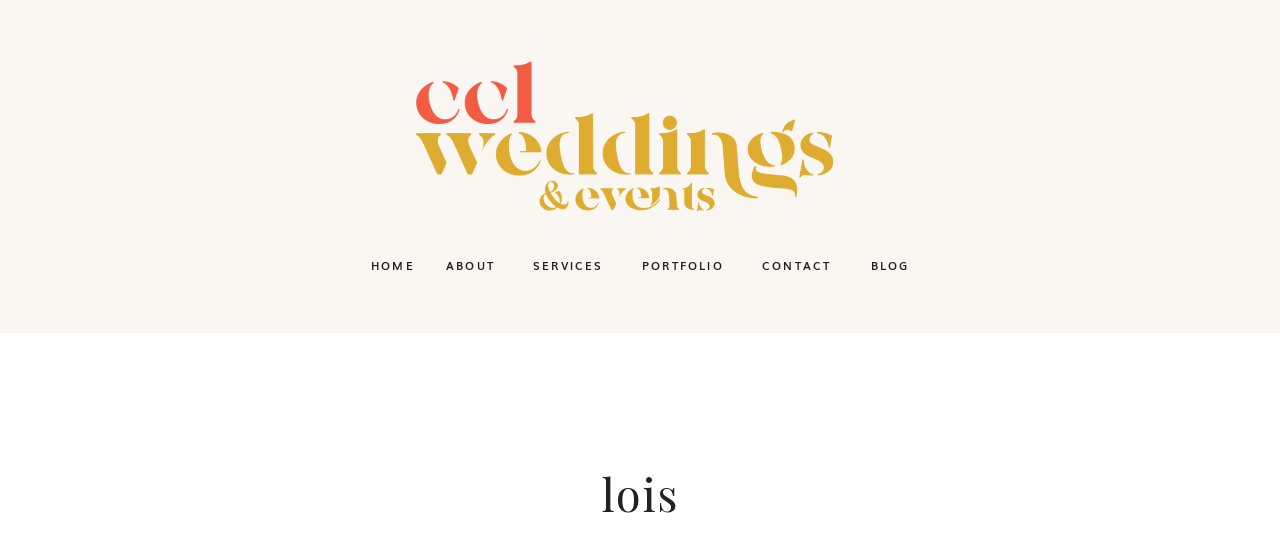

--- FILE ---
content_type: text/html; charset=UTF-8
request_url: https://cclweddings.com/lois/
body_size: 18601
content:
<!DOCTYPE html>
<html lang="en-US" class="d">
<head>
<link rel="stylesheet" type="text/css" href="//lib.showit.co/engine/2.6.2/showit.css" />
<title>lois | Showit Blog</title>
<meta name='robots' content='max-image-preview:large' />
<link rel="alternate" type="application/rss+xml" title="Showit Blog &raquo; Feed" href="https://cclweddings.com/feed/" />
<link rel="alternate" type="application/rss+xml" title="Showit Blog &raquo; Comments Feed" href="https://cclweddings.com/comments/feed/" />
<script type="text/javascript">
/* <![CDATA[ */
window._wpemojiSettings = {"baseUrl":"https:\/\/s.w.org\/images\/core\/emoji\/16.0.1\/72x72\/","ext":".png","svgUrl":"https:\/\/s.w.org\/images\/core\/emoji\/16.0.1\/svg\/","svgExt":".svg","source":{"concatemoji":"https:\/\/cclweddings.com\/wp-includes\/js\/wp-emoji-release.min.js?ver=6.8.3"}};
/*! This file is auto-generated */
!function(s,n){var o,i,e;function c(e){try{var t={supportTests:e,timestamp:(new Date).valueOf()};sessionStorage.setItem(o,JSON.stringify(t))}catch(e){}}function p(e,t,n){e.clearRect(0,0,e.canvas.width,e.canvas.height),e.fillText(t,0,0);var t=new Uint32Array(e.getImageData(0,0,e.canvas.width,e.canvas.height).data),a=(e.clearRect(0,0,e.canvas.width,e.canvas.height),e.fillText(n,0,0),new Uint32Array(e.getImageData(0,0,e.canvas.width,e.canvas.height).data));return t.every(function(e,t){return e===a[t]})}function u(e,t){e.clearRect(0,0,e.canvas.width,e.canvas.height),e.fillText(t,0,0);for(var n=e.getImageData(16,16,1,1),a=0;a<n.data.length;a++)if(0!==n.data[a])return!1;return!0}function f(e,t,n,a){switch(t){case"flag":return n(e,"\ud83c\udff3\ufe0f\u200d\u26a7\ufe0f","\ud83c\udff3\ufe0f\u200b\u26a7\ufe0f")?!1:!n(e,"\ud83c\udde8\ud83c\uddf6","\ud83c\udde8\u200b\ud83c\uddf6")&&!n(e,"\ud83c\udff4\udb40\udc67\udb40\udc62\udb40\udc65\udb40\udc6e\udb40\udc67\udb40\udc7f","\ud83c\udff4\u200b\udb40\udc67\u200b\udb40\udc62\u200b\udb40\udc65\u200b\udb40\udc6e\u200b\udb40\udc67\u200b\udb40\udc7f");case"emoji":return!a(e,"\ud83e\udedf")}return!1}function g(e,t,n,a){var r="undefined"!=typeof WorkerGlobalScope&&self instanceof WorkerGlobalScope?new OffscreenCanvas(300,150):s.createElement("canvas"),o=r.getContext("2d",{willReadFrequently:!0}),i=(o.textBaseline="top",o.font="600 32px Arial",{});return e.forEach(function(e){i[e]=t(o,e,n,a)}),i}function t(e){var t=s.createElement("script");t.src=e,t.defer=!0,s.head.appendChild(t)}"undefined"!=typeof Promise&&(o="wpEmojiSettingsSupports",i=["flag","emoji"],n.supports={everything:!0,everythingExceptFlag:!0},e=new Promise(function(e){s.addEventListener("DOMContentLoaded",e,{once:!0})}),new Promise(function(t){var n=function(){try{var e=JSON.parse(sessionStorage.getItem(o));if("object"==typeof e&&"number"==typeof e.timestamp&&(new Date).valueOf()<e.timestamp+604800&&"object"==typeof e.supportTests)return e.supportTests}catch(e){}return null}();if(!n){if("undefined"!=typeof Worker&&"undefined"!=typeof OffscreenCanvas&&"undefined"!=typeof URL&&URL.createObjectURL&&"undefined"!=typeof Blob)try{var e="postMessage("+g.toString()+"("+[JSON.stringify(i),f.toString(),p.toString(),u.toString()].join(",")+"));",a=new Blob([e],{type:"text/javascript"}),r=new Worker(URL.createObjectURL(a),{name:"wpTestEmojiSupports"});return void(r.onmessage=function(e){c(n=e.data),r.terminate(),t(n)})}catch(e){}c(n=g(i,f,p,u))}t(n)}).then(function(e){for(var t in e)n.supports[t]=e[t],n.supports.everything=n.supports.everything&&n.supports[t],"flag"!==t&&(n.supports.everythingExceptFlag=n.supports.everythingExceptFlag&&n.supports[t]);n.supports.everythingExceptFlag=n.supports.everythingExceptFlag&&!n.supports.flag,n.DOMReady=!1,n.readyCallback=function(){n.DOMReady=!0}}).then(function(){return e}).then(function(){var e;n.supports.everything||(n.readyCallback(),(e=n.source||{}).concatemoji?t(e.concatemoji):e.wpemoji&&e.twemoji&&(t(e.twemoji),t(e.wpemoji)))}))}((window,document),window._wpemojiSettings);
/* ]]> */
</script>
<style id='wp-emoji-styles-inline-css' type='text/css'>

	img.wp-smiley, img.emoji {
		display: inline !important;
		border: none !important;
		box-shadow: none !important;
		height: 1em !important;
		width: 1em !important;
		margin: 0 0.07em !important;
		vertical-align: -0.1em !important;
		background: none !important;
		padding: 0 !important;
	}
</style>
<link rel='stylesheet' id='wp-block-library-css' href='https://cclweddings.com/wp-includes/css/dist/block-library/style.min.css?ver=6.8.3' type='text/css' media='all' />
<style id='classic-theme-styles-inline-css' type='text/css'>
/*! This file is auto-generated */
.wp-block-button__link{color:#fff;background-color:#32373c;border-radius:9999px;box-shadow:none;text-decoration:none;padding:calc(.667em + 2px) calc(1.333em + 2px);font-size:1.125em}.wp-block-file__button{background:#32373c;color:#fff;text-decoration:none}
</style>
<style id='global-styles-inline-css' type='text/css'>
:root{--wp--preset--aspect-ratio--square: 1;--wp--preset--aspect-ratio--4-3: 4/3;--wp--preset--aspect-ratio--3-4: 3/4;--wp--preset--aspect-ratio--3-2: 3/2;--wp--preset--aspect-ratio--2-3: 2/3;--wp--preset--aspect-ratio--16-9: 16/9;--wp--preset--aspect-ratio--9-16: 9/16;--wp--preset--color--black: #000000;--wp--preset--color--cyan-bluish-gray: #abb8c3;--wp--preset--color--white: #ffffff;--wp--preset--color--pale-pink: #f78da7;--wp--preset--color--vivid-red: #cf2e2e;--wp--preset--color--luminous-vivid-orange: #ff6900;--wp--preset--color--luminous-vivid-amber: #fcb900;--wp--preset--color--light-green-cyan: #7bdcb5;--wp--preset--color--vivid-green-cyan: #00d084;--wp--preset--color--pale-cyan-blue: #8ed1fc;--wp--preset--color--vivid-cyan-blue: #0693e3;--wp--preset--color--vivid-purple: #9b51e0;--wp--preset--gradient--vivid-cyan-blue-to-vivid-purple: linear-gradient(135deg,rgba(6,147,227,1) 0%,rgb(155,81,224) 100%);--wp--preset--gradient--light-green-cyan-to-vivid-green-cyan: linear-gradient(135deg,rgb(122,220,180) 0%,rgb(0,208,130) 100%);--wp--preset--gradient--luminous-vivid-amber-to-luminous-vivid-orange: linear-gradient(135deg,rgba(252,185,0,1) 0%,rgba(255,105,0,1) 100%);--wp--preset--gradient--luminous-vivid-orange-to-vivid-red: linear-gradient(135deg,rgba(255,105,0,1) 0%,rgb(207,46,46) 100%);--wp--preset--gradient--very-light-gray-to-cyan-bluish-gray: linear-gradient(135deg,rgb(238,238,238) 0%,rgb(169,184,195) 100%);--wp--preset--gradient--cool-to-warm-spectrum: linear-gradient(135deg,rgb(74,234,220) 0%,rgb(151,120,209) 20%,rgb(207,42,186) 40%,rgb(238,44,130) 60%,rgb(251,105,98) 80%,rgb(254,248,76) 100%);--wp--preset--gradient--blush-light-purple: linear-gradient(135deg,rgb(255,206,236) 0%,rgb(152,150,240) 100%);--wp--preset--gradient--blush-bordeaux: linear-gradient(135deg,rgb(254,205,165) 0%,rgb(254,45,45) 50%,rgb(107,0,62) 100%);--wp--preset--gradient--luminous-dusk: linear-gradient(135deg,rgb(255,203,112) 0%,rgb(199,81,192) 50%,rgb(65,88,208) 100%);--wp--preset--gradient--pale-ocean: linear-gradient(135deg,rgb(255,245,203) 0%,rgb(182,227,212) 50%,rgb(51,167,181) 100%);--wp--preset--gradient--electric-grass: linear-gradient(135deg,rgb(202,248,128) 0%,rgb(113,206,126) 100%);--wp--preset--gradient--midnight: linear-gradient(135deg,rgb(2,3,129) 0%,rgb(40,116,252) 100%);--wp--preset--font-size--small: 13px;--wp--preset--font-size--medium: 20px;--wp--preset--font-size--large: 36px;--wp--preset--font-size--x-large: 42px;--wp--preset--spacing--20: 0.44rem;--wp--preset--spacing--30: 0.67rem;--wp--preset--spacing--40: 1rem;--wp--preset--spacing--50: 1.5rem;--wp--preset--spacing--60: 2.25rem;--wp--preset--spacing--70: 3.38rem;--wp--preset--spacing--80: 5.06rem;--wp--preset--shadow--natural: 6px 6px 9px rgba(0, 0, 0, 0.2);--wp--preset--shadow--deep: 12px 12px 50px rgba(0, 0, 0, 0.4);--wp--preset--shadow--sharp: 6px 6px 0px rgba(0, 0, 0, 0.2);--wp--preset--shadow--outlined: 6px 6px 0px -3px rgba(255, 255, 255, 1), 6px 6px rgba(0, 0, 0, 1);--wp--preset--shadow--crisp: 6px 6px 0px rgba(0, 0, 0, 1);}:where(.is-layout-flex){gap: 0.5em;}:where(.is-layout-grid){gap: 0.5em;}body .is-layout-flex{display: flex;}.is-layout-flex{flex-wrap: wrap;align-items: center;}.is-layout-flex > :is(*, div){margin: 0;}body .is-layout-grid{display: grid;}.is-layout-grid > :is(*, div){margin: 0;}:where(.wp-block-columns.is-layout-flex){gap: 2em;}:where(.wp-block-columns.is-layout-grid){gap: 2em;}:where(.wp-block-post-template.is-layout-flex){gap: 1.25em;}:where(.wp-block-post-template.is-layout-grid){gap: 1.25em;}.has-black-color{color: var(--wp--preset--color--black) !important;}.has-cyan-bluish-gray-color{color: var(--wp--preset--color--cyan-bluish-gray) !important;}.has-white-color{color: var(--wp--preset--color--white) !important;}.has-pale-pink-color{color: var(--wp--preset--color--pale-pink) !important;}.has-vivid-red-color{color: var(--wp--preset--color--vivid-red) !important;}.has-luminous-vivid-orange-color{color: var(--wp--preset--color--luminous-vivid-orange) !important;}.has-luminous-vivid-amber-color{color: var(--wp--preset--color--luminous-vivid-amber) !important;}.has-light-green-cyan-color{color: var(--wp--preset--color--light-green-cyan) !important;}.has-vivid-green-cyan-color{color: var(--wp--preset--color--vivid-green-cyan) !important;}.has-pale-cyan-blue-color{color: var(--wp--preset--color--pale-cyan-blue) !important;}.has-vivid-cyan-blue-color{color: var(--wp--preset--color--vivid-cyan-blue) !important;}.has-vivid-purple-color{color: var(--wp--preset--color--vivid-purple) !important;}.has-black-background-color{background-color: var(--wp--preset--color--black) !important;}.has-cyan-bluish-gray-background-color{background-color: var(--wp--preset--color--cyan-bluish-gray) !important;}.has-white-background-color{background-color: var(--wp--preset--color--white) !important;}.has-pale-pink-background-color{background-color: var(--wp--preset--color--pale-pink) !important;}.has-vivid-red-background-color{background-color: var(--wp--preset--color--vivid-red) !important;}.has-luminous-vivid-orange-background-color{background-color: var(--wp--preset--color--luminous-vivid-orange) !important;}.has-luminous-vivid-amber-background-color{background-color: var(--wp--preset--color--luminous-vivid-amber) !important;}.has-light-green-cyan-background-color{background-color: var(--wp--preset--color--light-green-cyan) !important;}.has-vivid-green-cyan-background-color{background-color: var(--wp--preset--color--vivid-green-cyan) !important;}.has-pale-cyan-blue-background-color{background-color: var(--wp--preset--color--pale-cyan-blue) !important;}.has-vivid-cyan-blue-background-color{background-color: var(--wp--preset--color--vivid-cyan-blue) !important;}.has-vivid-purple-background-color{background-color: var(--wp--preset--color--vivid-purple) !important;}.has-black-border-color{border-color: var(--wp--preset--color--black) !important;}.has-cyan-bluish-gray-border-color{border-color: var(--wp--preset--color--cyan-bluish-gray) !important;}.has-white-border-color{border-color: var(--wp--preset--color--white) !important;}.has-pale-pink-border-color{border-color: var(--wp--preset--color--pale-pink) !important;}.has-vivid-red-border-color{border-color: var(--wp--preset--color--vivid-red) !important;}.has-luminous-vivid-orange-border-color{border-color: var(--wp--preset--color--luminous-vivid-orange) !important;}.has-luminous-vivid-amber-border-color{border-color: var(--wp--preset--color--luminous-vivid-amber) !important;}.has-light-green-cyan-border-color{border-color: var(--wp--preset--color--light-green-cyan) !important;}.has-vivid-green-cyan-border-color{border-color: var(--wp--preset--color--vivid-green-cyan) !important;}.has-pale-cyan-blue-border-color{border-color: var(--wp--preset--color--pale-cyan-blue) !important;}.has-vivid-cyan-blue-border-color{border-color: var(--wp--preset--color--vivid-cyan-blue) !important;}.has-vivid-purple-border-color{border-color: var(--wp--preset--color--vivid-purple) !important;}.has-vivid-cyan-blue-to-vivid-purple-gradient-background{background: var(--wp--preset--gradient--vivid-cyan-blue-to-vivid-purple) !important;}.has-light-green-cyan-to-vivid-green-cyan-gradient-background{background: var(--wp--preset--gradient--light-green-cyan-to-vivid-green-cyan) !important;}.has-luminous-vivid-amber-to-luminous-vivid-orange-gradient-background{background: var(--wp--preset--gradient--luminous-vivid-amber-to-luminous-vivid-orange) !important;}.has-luminous-vivid-orange-to-vivid-red-gradient-background{background: var(--wp--preset--gradient--luminous-vivid-orange-to-vivid-red) !important;}.has-very-light-gray-to-cyan-bluish-gray-gradient-background{background: var(--wp--preset--gradient--very-light-gray-to-cyan-bluish-gray) !important;}.has-cool-to-warm-spectrum-gradient-background{background: var(--wp--preset--gradient--cool-to-warm-spectrum) !important;}.has-blush-light-purple-gradient-background{background: var(--wp--preset--gradient--blush-light-purple) !important;}.has-blush-bordeaux-gradient-background{background: var(--wp--preset--gradient--blush-bordeaux) !important;}.has-luminous-dusk-gradient-background{background: var(--wp--preset--gradient--luminous-dusk) !important;}.has-pale-ocean-gradient-background{background: var(--wp--preset--gradient--pale-ocean) !important;}.has-electric-grass-gradient-background{background: var(--wp--preset--gradient--electric-grass) !important;}.has-midnight-gradient-background{background: var(--wp--preset--gradient--midnight) !important;}.has-small-font-size{font-size: var(--wp--preset--font-size--small) !important;}.has-medium-font-size{font-size: var(--wp--preset--font-size--medium) !important;}.has-large-font-size{font-size: var(--wp--preset--font-size--large) !important;}.has-x-large-font-size{font-size: var(--wp--preset--font-size--x-large) !important;}
:where(.wp-block-post-template.is-layout-flex){gap: 1.25em;}:where(.wp-block-post-template.is-layout-grid){gap: 1.25em;}
:where(.wp-block-columns.is-layout-flex){gap: 2em;}:where(.wp-block-columns.is-layout-grid){gap: 2em;}
:root :where(.wp-block-pullquote){font-size: 1.5em;line-height: 1.6;}
</style>
<link rel='stylesheet' id='pub-style-css' href='https://cclweddings.com/wp-content/themes/showit/pubs/c_sjj_dzs12keqbo-h2cba/20251201170824Skkge3q/assets/pub.css?ver=1764608912' type='text/css' media='all' />
<script type="text/javascript" src="https://cclweddings.com/wp-includes/js/jquery/jquery.min.js?ver=3.7.1" id="jquery-core-js"></script>
<script type="text/javascript" id="jquery-core-js-after">
/* <![CDATA[ */
$ = jQuery;
/* ]]> */
</script>
<script type="text/javascript" src="https://cclweddings.com/wp-content/themes/showit/pubs/c_sjj_dzs12keqbo-h2cba/20251201170824Skkge3q/assets/pub.js?ver=1764608912" id="pub-script-js"></script>
<link rel="https://api.w.org/" href="https://cclweddings.com/wp-json/" /><link rel="alternate" title="JSON" type="application/json" href="https://cclweddings.com/wp-json/wp/v2/pages/141" /><link rel="EditURI" type="application/rsd+xml" title="RSD" href="https://cclweddings.com/xmlrpc.php?rsd" />
<link rel="canonical" href="https://cclweddings.com/lois/" />
<link rel='shortlink' href='https://cclweddings.com/?p=141' />
<link rel="alternate" title="oEmbed (JSON)" type="application/json+oembed" href="https://cclweddings.com/wp-json/oembed/1.0/embed?url=https%3A%2F%2Fcclweddings.com%2Flois%2F" />
<link rel="alternate" title="oEmbed (XML)" type="text/xml+oembed" href="https://cclweddings.com/wp-json/oembed/1.0/embed?url=https%3A%2F%2Fcclweddings.com%2Flois%2F&#038;format=xml" />

<meta charset="UTF-8" />
<meta name="viewport" content="width=device-width, initial-scale=1" />
<link rel="icon" type="image/png" href="//static.showit.co/200/QAq1sHg6SL24KuwnN36X5g/169225/ccl-submark-02.png" />
<link rel="preconnect" href="https://static.showit.co" />

<link rel="preconnect" href="https://fonts.googleapis.com">
<link rel="preconnect" href="https://fonts.gstatic.com" crossorigin>
<link href="https://fonts.googleapis.com/css?family=Playfair+Display:regular|EB+Garamond:regular|Oswald:regular|Playfair+Display:700|Poppins:500" rel="stylesheet" type="text/css"/>
<style>
@font-face{font-family:Muli Bold;src:url('//static.showit.co/file/PLeSwPZdSiKSrzJ70albfA/shared/muli-bold.woff');}
</style>
<script id="init_data" type="application/json">
{"mobile":{"w":320},"desktop":{"w":1200,"defaultTrIn":{"type":"fade"},"defaultTrOut":{"type":"fade"},"bgFillType":"color","bgColor":"colors-7"},"sid":"c_sjj_dzs12keqbo-h2cba","break":768,"assetURL":"//static.showit.co","contactFormId":"169225/300222","cfAction":"aHR0cHM6Ly9jbGllbnRzZXJ2aWNlLnNob3dpdC5jby9jb250YWN0Zm9ybQ==","sgAction":"aHR0cHM6Ly9jbGllbnRzZXJ2aWNlLnNob3dpdC5jby9zb2NpYWxncmlk","blockData":[{"slug":"mobile-menu","visible":"m","states":[],"d":{"h":85,"w":1200,"locking":{"offset":0},"bgFillType":"color","bgColor":"colors-7","bgMediaType":"none"},"m":{"h":550,"w":320,"locking":{"side":"t","offset":0},"nature":"wH","stateTrIn":{"type":"fade","duration":0.2},"stateTrOut":{"type":"fade","duration":0.2},"bgFillType":"color","bgColor":"colors-3","bgMediaType":"none"}},{"slug":"mobile-menu-closed","visible":"m","states":[],"d":{"h":222,"w":1200,"locking":{},"bgFillType":"color","bgColor":"colors-7","bgMediaType":"none"},"m":{"h":83,"w":320,"locking":{"side":"st"},"bgFillType":"color","bgColor":"colors-3","bgMediaType":"none"}},{"slug":"menu","visible":"d","states":[],"d":{"h":333,"w":1200,"locking":{},"bgFillType":"color","bgColor":"colors-5:50","bgMediaType":"none"},"m":{"h":40,"w":320,"locking":{"side":"st"},"bgFillType":"color","bgColor":"colors-4","bgMediaType":"none"}},{"slug":"page-title","visible":"a","states":[],"d":{"h":323,"w":1200,"nature":"dH","bgFillType":"color","bgColor":"colors-6","bgMediaType":"none"},"m":{"h":203,"w":320,"nature":"dH","bgFillType":"color","bgColor":"colors-6","bgMediaType":"none"}},{"slug":"blog-sidebar","visible":"d","states":[],"d":{"h":10,"w":1200,"bgFillType":"color","bgColor":"colors-6","bgMediaType":"none"},"m":{"h":1682,"w":320,"bgFillType":"color","bgColor":"#FFFFFF","bgMediaType":"none"}},{"slug":"post-content","visible":"a","states":[],"d":{"h":1618,"w":1200,"nature":"dH","bgFillType":"color","bgColor":"colors-6","bgMediaType":"none"},"m":{"h":141,"w":320,"nature":"dH","bgFillType":"color","bgColor":"colors-6","bgMediaType":"none"}},{"slug":"comment-buttons","visible":"a","states":[{"d":{"bgFillType":"color","bgColor":"#000000:0","bgMediaType":"none"},"m":{"bgFillType":"color","bgColor":"#000000:0","bgMediaType":"none"},"slug":"show-comments"},{"d":{"bgFillType":"color","bgColor":"#000000:0","bgMediaType":"none"},"m":{"bgFillType":"color","bgColor":"#000000:0","bgMediaType":"none"},"slug":"hide-comments"}],"d":{"h":86,"w":1200,"bgFillType":"color","bgColor":"colors-6","bgMediaType":"none"},"m":{"h":106,"w":320,"nature":"dH","bgFillType":"color","bgColor":"colors-6","bgMediaType":"none"},"stateTrans":[{},{}]},{"slug":"existing-comments","visible":"a","states":[],"d":{"h":66,"w":1200,"nature":"dH","bgFillType":"color","bgColor":"colors-6","bgMediaType":"none"},"m":{"h":128,"w":320,"nature":"dH","bgFillType":"color","bgColor":"colors-6","bgMediaType":"none"}},{"slug":"comments-form","visible":"a","states":[],"d":{"h":104,"w":1200,"nature":"dH","bgFillType":"color","bgColor":"colors-6","bgMediaType":"none"},"m":{"h":142,"w":320,"nature":"dH","bgFillType":"color","bgColor":"colors-6","bgMediaType":"none"}},{"slug":"padding","visible":"a","states":[],"d":{"h":105,"w":1200,"bgFillType":"color","bgColor":"colors-6","bgMediaType":"none"},"m":{"h":41,"w":320,"bgFillType":"color","bgColor":"colors-6","bgMediaType":"none"}},{"slug":"post-pagination","visible":"a","states":[],"d":{"h":205,"w":1200,"nature":"dH","bgFillType":"color","bgColor":"colors-6","bgMediaType":"none"},"m":{"h":275,"w":320,"nature":"dH","bgFillType":"color","bgColor":"colors-6","bgMediaType":"none"}},{"slug":"category","visible":"a","states":[],"d":{"h":654,"w":1200,"stateTrIn":{"type":"fade","duration":0.6,"direction":"none"},"bgFillType":"color","bgColor":"colors-4","bgMediaType":"none"},"m":{"h":578,"w":320,"stateTrIn":{"type":"fade","duration":0.6,"direction":"none"},"bgFillType":"color","bgColor":"colors-4","bgMediaType":"none"}},{"slug":"hot-posts","visible":"a","states":[],"d":{"h":400,"w":1200,"bgFillType":"color","bgColor":"#FFFFFF","bgMediaType":"none"},"m":{"h":200,"w":320,"bgFillType":"color","bgColor":"#FFFFFF","bgMediaType":"none"}},{"slug":"about","visible":"a","states":[],"d":{"h":866,"w":1200,"bgFillType":"color","bgColor":"colors-6","bgMediaType":"none"},"m":{"h":730,"w":320,"bgFillType":"color","bgColor":"colors-7","bgMediaType":"none"}},{"slug":"opt-in-2","visible":"a","states":[],"d":{"h":400,"w":1200,"bgFillType":"color","bgColor":"#FFFFFF","bgMediaType":"none"},"m":{"h":200,"w":320,"bgFillType":"color","bgColor":"#FFFFFF","bgMediaType":"none"}},{"slug":"footer","visible":"a","states":[],"d":{"h":754,"w":1200,"bgFillType":"color","bgColor":"colors-5","bgMediaType":"none"},"m":{"h":765,"w":320,"bgFillType":"color","bgColor":"colors-6","bgMediaType":"none"}}],"elementData":[{"type":"text","visible":"m","id":"mobile-menu_0","blockId":"mobile-menu","m":{"x":37,"y":333,"w":49,"h":22,"a":0},"d":{"x":655,"y":34,"w":52,"h":26,"a":0,"lockH":"r"},"pc":[{"type":"hide","block":"mobile-menu"}]},{"type":"text","visible":"m","id":"mobile-menu_1","blockId":"mobile-menu","m":{"x":37,"y":372,"w":51,"h":22,"a":0},"d":{"x":735.4,"y":34,"w":57,"h":26,"a":0,"lockH":"r"},"pc":[{"type":"hide","block":"mobile-menu"}]},{"type":"text","visible":"m","id":"mobile-menu_2","blockId":"mobile-menu","m":{"x":37,"y":411,"w":72,"h":22,"a":0},"d":{"x":920.2,"y":34,"w":70,"h":26,"a":0,"lockH":"r"},"pc":[{"type":"hide","block":"mobile-menu"}]},{"type":"text","visible":"m","id":"mobile-menu_3","blockId":"mobile-menu","m":{"x":161,"y":333,"w":102,"h":22,"a":0},"d":{"x":1018.6,"y":34,"w":77,"h":26,"a":0,"lockH":"r"},"pc":[{"type":"hide","block":"mobile-menu"}]},{"type":"text","visible":"m","id":"mobile-menu_4","blockId":"mobile-menu","m":{"x":160,"y":411,"w":76,"h":22,"a":0},"d":{"x":1018.6,"y":34,"w":77,"h":26,"a":0,"lockH":"r"},"pc":[{"type":"hide","block":"mobile-menu"}]},{"type":"icon","visible":"m","id":"mobile-menu_5","blockId":"mobile-menu","m":{"x":36,"y":497,"w":19,"h":20,"a":0},"d":{"x":151.755,"y":273.459,"w":25.756,"h":26.48,"a":0}},{"type":"icon","visible":"m","id":"mobile-menu_6","blockId":"mobile-menu","m":{"x":69,"y":497,"w":19,"h":20,"a":0},"d":{"x":185.005,"y":271.191,"w":30.006,"h":31.015,"a":0}},{"type":"icon","visible":"m","id":"mobile-menu_7","blockId":"mobile-menu","m":{"x":104,"y":500,"w":17,"h":16,"a":0},"d":{"x":266.648,"y":276.887,"w":23.006,"h":22.007,"a":0}},{"type":"icon","visible":"m","id":"mobile-menu_8","blockId":"mobile-menu","m":{"x":276,"y":29,"w":35,"h":29,"a":0,"lockV":"t"},"d":{"x":550,"y":-28,"w":100,"h":100,"a":0},"pc":[{"type":"hide","block":"mobile-menu"}]},{"type":"text","visible":"m","id":"mobile-menu_9","blockId":"mobile-menu","m":{"x":161,"y":371,"w":74,"h":23,"a":0},"d":{"x":920.2,"y":34,"w":70,"h":26,"a":0,"lockH":"r"},"pc":[{"type":"hide","block":"mobile-menu"}]},{"type":"graphic","visible":"a","id":"mobile-menu_10","blockId":"mobile-menu","m":{"x":0,"y":88,"w":320,"h":219,"a":0},"d":{"x":581,"y":13,"w":39,"h":59,"a":0},"c":{"key":"TAMVogwLQrODLuHy-hpViw/169225/everlymorgan-185.jpg","aspect_ratio":0.66563}},{"type":"graphic","visible":"a","id":"mobile-menu_11","blockId":"mobile-menu","m":{"x":16,"y":9,"w":135,"h":77,"a":0},"d":{"x":550,"y":13,"w":101,"h":59,"a":0},"c":{"key":"XzWkDPLTS3K4Sj3S-pVEmA/169225/ccl-logo-main-full-color.png","aspect_ratio":1.71429}},{"type":"icon","visible":"m","id":"mobile-menu-closed_0","blockId":"mobile-menu-closed","m":{"x":257,"y":27,"w":49,"h":29,"a":0},"d":{"x":550,"y":-28,"w":100,"h":100,"a":0},"pc":[{"type":"show","block":"mobile-menu"}]},{"type":"graphic","visible":"a","id":"mobile-menu-closed_1","blockId":"mobile-menu-closed","m":{"x":16,"y":7,"w":118,"h":69,"a":0},"d":{"x":467,"y":34,"w":266,"h":155,"a":0},"c":{"key":"XzWkDPLTS3K4Sj3S-pVEmA/169225/ccl-logo-main-full-color.png","aspect_ratio":1.71429}},{"type":"text","visible":"d","id":"menu_0","blockId":"menu","m":{"x":19,"y":18,"w":146,"h":37,"a":0},"d":{"x":331,"y":257,"w":40,"h":23,"a":0}},{"type":"text","visible":"d","id":"menu_1","blockId":"menu","m":{"x":19,"y":18,"w":146,"h":37,"a":0},"d":{"x":406,"y":257,"w":47,"h":23,"a":0}},{"type":"text","visible":"d","id":"menu_2","blockId":"menu","m":{"x":19,"y":18,"w":146,"h":37,"a":0},"d":{"x":493,"y":257,"w":68,"h":23,"a":0}},{"type":"text","visible":"d","id":"menu_3","blockId":"menu","m":{"x":19,"y":18,"w":146,"h":37,"a":0},"d":{"x":602,"y":257,"w":80,"h":23,"a":0}},{"type":"text","visible":"d","id":"menu_4","blockId":"menu","m":{"x":19,"y":18,"w":146,"h":37,"a":0},"d":{"x":722,"y":257,"w":67,"h":23,"a":0}},{"type":"text","visible":"d","id":"menu_5","blockId":"menu","m":{"x":19,"y":18,"w":146,"h":37,"a":0},"d":{"x":830,"y":257,"w":40,"h":23,"a":0}},{"type":"graphic","visible":"a","id":"menu_6","blockId":"menu","m":{"x":137,"y":6,"w":47,"h":28,"a":0},"d":{"x":371,"y":53,"w":427,"h":167,"a":0},"c":{"key":"tgGQVu8iQ8u2q9Hv655CDA/169225/ccl-logo-main.png","aspect_ratio":1.66667}},{"type":"text","visible":"a","id":"page-title_0","blockId":"page-title","m":{"x":46,"y":36,"w":229,"h":22,"a":0},"d":{"x":406,"y":91,"w":389,"h":25,"a":0}},{"type":"text","visible":"a","id":"page-title_1","blockId":"page-title","m":{"x":21,"y":70,"w":278,"h":73,"a":0},"d":{"x":353,"y":133,"w":494,"h":98,"a":0}},{"type":"graphic","visible":"a","id":"blog-sidebar_0","blockId":"blog-sidebar","m":{"x":-5,"y":452,"w":250,"h":329,"a":0},"d":{"x":875,"y":90,"w":225,"h":267,"a":0,"gs":{"s":100}},"c":{"key":"xIM19Pa4QBeawQr8gzF8hg/169225/03_ccl_team_stewart_and_connie_photography.jpg","aspect_ratio":0.66688}},{"type":"text","visible":"a","id":"blog-sidebar_1","blockId":"blog-sidebar","m":{"x":-10,"y":666,"w":245,"h":21,"a":0},"d":{"x":875,"y":397,"w":221,"h":18,"a":0}},{"type":"text","visible":"a","id":"blog-sidebar_2","blockId":"blog-sidebar","m":{"x":112,"y":417,"w":224.006,"h":134.01,"a":0},"d":{"x":875,"y":426,"w":221,"h":178,"a":0,"trIn":{"cl":"fadeIn","d":"0.5","dl":"0"}}},{"type":"icon","visible":"a","id":"blog-sidebar_3","blockId":"blog-sidebar","m":{"x":302,"y":568,"w":19.566,"h":16.509,"a":0},"d":{"x":934,"y":635,"w":21,"h":17,"a":0}},{"type":"icon","visible":"a","id":"blog-sidebar_4","blockId":"blog-sidebar","m":{"x":229,"y":565,"w":22.639,"h":22.323,"a":0},"d":{"x":901,"y":633,"w":25,"h":21,"a":0}},{"type":"icon","visible":"a","id":"blog-sidebar_5","blockId":"blog-sidebar","m":{"x":196,"y":563,"w":22.639,"h":22.323,"a":0},"d":{"x":868,"y":632,"w":25,"h":21,"a":0}},{"type":"simple","visible":"a","id":"blog-sidebar_6","blockId":"blog-sidebar","m":{"x":113,"y":611,"w":224.007,"h":41.01,"a":0},"d":{"x":875,"y":682,"w":225,"h":42,"a":0}},{"type":"text","visible":"a","id":"blog-sidebar_7","blockId":"blog-sidebar","m":{"x":130,"y":619,"w":96,"h":19,"a":0},"d":{"x":889,"y":691,"w":198,"h":23,"a":0}},{"type":"text","visible":"a","id":"blog-sidebar_8","blockId":"blog-sidebar","m":{"x":-12,"y":732,"w":233,"h":48,"a":0},"d":{"x":875,"y":762,"w":175,"h":24,"a":0}},{"type":"simple","visible":"a","id":"blog-sidebar_9","blockId":"blog-sidebar","m":{"x":-15,"y":625,"w":270,"h":1,"a":0},"d":{"x":875,"y":907,"w":225,"h":1,"a":0}},{"type":"text","visible":"a","id":"blog-sidebar_10","blockId":"blog-sidebar","m":{"x":-15,"y":541,"w":157,"h":26,"a":0},"d":{"x":875,"y":820,"w":211,"h":62,"a":0}},{"type":"simple","visible":"a","id":"blog-sidebar_11","blockId":"blog-sidebar","m":{"x":-15,"y":625,"w":270,"h":1,"a":0},"d":{"x":875,"y":1009,"w":225,"h":1,"a":0}},{"type":"text","visible":"a","id":"blog-sidebar_12","blockId":"blog-sidebar","m":{"x":-15,"y":541,"w":157,"h":26,"a":0},"d":{"x":876,"y":929,"w":206,"h":73,"a":0}},{"type":"text","visible":"a","id":"blog-sidebar_13","blockId":"blog-sidebar","m":{"x":-15,"y":541,"w":157,"h":26,"a":0},"d":{"x":875,"y":1028,"w":212,"h":72,"a":0}},{"type":"simple","visible":"d","id":"blog-sidebar_14","blockId":"blog-sidebar","m":{"x":-15,"y":625,"w":270,"h":1,"a":0},"d":{"x":874,"y":1165,"w":225,"h":417,"a":0}},{"type":"graphic","visible":"a","id":"blog-sidebar_15","blockId":"blog-sidebar","m":{"x":-47,"y":0,"w":354,"h":523,"a":0,"gs":{"s":100,"t":"zoom","p":150,"y":100,"x":100}},"d":{"x":910,"y":1133,"w":153,"h":161,"a":0,"gs":{"s":100,"t":"fit","p":220,"y":50,"x":50}},"c":{"key":"VDrbZFlVTCeLAMJ7ERk9eg/169225/ccl-submark-01.png","aspect_ratio":0.71429}},{"type":"text","visible":"a","id":"blog-sidebar_16","blockId":"blog-sidebar","m":{"x":23,"y":134,"w":226,"h":103,"a":0},"d":{"x":891,"y":1320,"w":191,"h":96,"a":0}},{"type":"text","visible":"a","id":"blog-sidebar_17","blockId":"blog-sidebar","m":{"x":14,"y":282,"w":233,"h":70,"a":0,"trIn":{"cl":"fadeIn","d":"0.5","dl":"0"}},"d":{"x":896,"y":1421,"w":181,"h":65,"a":0,"trIn":{"cl":"fadeIn","d":"0.5","dl":"0"}}},{"type":"simple","visible":"a","id":"blog-sidebar_18","blockId":"blog-sidebar","m":{"x":32,"y":367,"w":197,"h":50,"a":0},"d":{"x":905,"y":1500,"w":164,"h":49,"a":0}},{"type":"text","visible":"a","id":"blog-sidebar_19","blockId":"blog-sidebar","m":{"x":50,"y":383,"w":161,"h":18,"a":0},"d":{"x":916,"y":1515,"w":142,"h":20,"a":0}},{"type":"text","visible":"a","id":"post-content_0","blockId":"post-content","m":{"x":26,"y":17,"w":270,"h":100,"a":0},"d":{"x":86,"y":78,"w":700,"h":1486,"a":0}},{"type":"text","visible":"a","id":"comment-buttons_show-comments_0","blockId":"comment-buttons","m":{"x":25,"y":64,"w":270,"h":19,"a":0},"d":{"x":528,"y":37,"w":259,"h":22,"a":0},"pc":[{"type":"show","block":"existing-comments"}]},{"type":"text","visible":"a","id":"comment-buttons_hide-comments_0","blockId":"comment-buttons","m":{"x":25,"y":64,"w":270,"h":19,"a":0},"d":{"x":528,"y":37,"w":259,"h":22,"a":0},"pc":[{"type":"hide","block":"existing-comments"}]},{"type":"text","visible":"a","id":"comment-buttons_1","blockId":"comment-buttons","m":{"x":25,"y":14,"w":270,"h":22,"a":0},"d":{"x":90,"y":36,"w":180,"h":27,"a":0},"pc":[{"type":"show","block":"comments-form"}]},{"type":"simple","visible":"a","id":"comment-buttons_2","blockId":"comment-buttons","m":{"x":25,"y":4,"w":270,"h":1,"a":0},"d":{"x":90,"y":1,"w":700,"h":1,"a":0}},{"type":"text","visible":"a","id":"existing-comments_0","blockId":"existing-comments","m":{"x":25,"y":13,"w":270,"h":89,"a":0},"d":{"x":90,"y":2,"w":700,"h":49,"a":0}},{"type":"text","visible":"a","id":"comments-form_0","blockId":"comments-form","m":{"x":25,"y":16,"w":270,"h":111,"a":0},"d":{"x":98,"y":11,"w":700,"h":75,"a":0}},{"type":"simple","visible":"a","id":"post-pagination_1","blockId":"post-pagination","m":{"x":66,"y":146,"w":188,"h":1,"a":0},"d":{"x":90,"y":1,"w":700,"h":1,"a":0}},{"type":"text","visible":"a","id":"post-pagination_2","blockId":"post-pagination","m":{"x":68,"y":30,"w":184,"h":24,"a":0},"d":{"x":450,"y":80,"w":300,"h":16,"a":0}},{"type":"text","visible":"a","id":"post-pagination_3","blockId":"post-pagination","m":{"x":67,"y":79,"w":186,"h":15,"a":0},"d":{"x":90,"y":54,"w":188,"h":18,"a":0}},{"type":"text","visible":"a","id":"post-pagination_4","blockId":"post-pagination","m":{"x":50,"y":106,"w":220,"h":21,"a":0,"lockV":"b"},"d":{"x":90,"y":87,"w":291,"h":29,"a":0}},{"type":"text","visible":"a","id":"post-pagination_5","blockId":"post-pagination","m":{"x":81,"y":177,"w":157,"h":19,"a":0,"lockV":"b"},"d":{"x":929,"y":54,"w":188,"h":18,"a":0}},{"type":"text","visible":"a","id":"post-pagination_6","blockId":"post-pagination","m":{"x":50,"y":204,"w":220,"h":23,"a":0},"d":{"x":810,"y":87,"w":307,"h":29,"a":0,"lockV":"b"}},{"type":"graphic","visible":"d","id":"category_0","blockId":"category","m":{"x":165,"y":474,"w":231,"h":337,"a":0,"gs":{"s":50}},"d":{"x":718,"y":121,"w":341,"h":412,"a":0,"gs":{"s":80}},"c":{"key":"8TlvA7aPSmam7bJhq0qIKQ/169225/tom_cici_wedding_portraits-126.jpg","aspect_ratio":0.66688}},{"type":"text","visible":"a","id":"category_1","blockId":"category","m":{"x":37,"y":55,"w":246,"h":102,"a":0},"d":{"x":136,"y":157,"w":473,"h":73,"a":0}},{"type":"simple","visible":"a","id":"category_2","blockId":"category","m":{"x":37,"y":209,"w":189,"h":1,"a":0},"d":{"x":142,"y":290,"w":177,"h":1,"a":0}},{"type":"text","visible":"a","id":"category_3","blockId":"category","m":{"x":37,"y":177,"w":209,"h":17,"a":0},"d":{"x":142,"y":248,"w":193,"h":20,"a":0}},{"type":"simple","visible":"a","id":"category_4","blockId":"category","m":{"x":37,"y":260,"w":189,"h":1,"a":0},"d":{"x":142,"y":353,"w":177,"h":1,"a":0}},{"type":"text","visible":"a","id":"category_5","blockId":"category","m":{"x":37,"y":226,"w":209,"h":19,"a":0},"d":{"x":142,"y":312,"w":203,"h":20,"a":0}},{"type":"simple","visible":"m","id":"category_6","blockId":"category","m":{"x":37,"y":311,"w":189,"h":1,"a":0},"d":{"x":159,"y":363,"w":177,"h":1,"a":0}},{"type":"text","visible":"a","id":"category_7","blockId":"category","m":{"x":37,"y":277,"w":209,"h":19,"a":0},"d":{"x":142,"y":372,"w":231,"h":20,"a":0}},{"type":"simple","visible":"a","id":"category_8","blockId":"category","m":{"x":37,"y":360,"w":189,"h":1,"a":0},"d":{"x":400,"y":290,"w":177,"h":1,"a":0}},{"type":"text","visible":"a","id":"category_9","blockId":"category","m":{"x":37,"y":327,"w":209,"h":17,"a":0},"d":{"x":400,"y":248,"w":244,"h":20,"a":0}},{"type":"simple","visible":"a","id":"category_10","blockId":"category","m":{"x":37,"y":411,"w":189,"h":1,"a":0},"d":{"x":400,"y":353,"w":177,"h":1,"a":0}},{"type":"text","visible":"a","id":"category_11","blockId":"category","m":{"x":37,"y":376,"w":209,"h":19,"a":0},"d":{"x":400,"y":312,"w":203,"h":20,"a":0}},{"type":"text","visible":"a","id":"category_12","blockId":"category","m":{"x":37,"y":427,"w":209,"h":19,"a":0},"d":{"x":400,"y":372,"w":184,"h":20,"a":0}},{"type":"simple","visible":"a","id":"category_13","blockId":"category","m":{"x":37,"y":476,"w":247,"h":55,"a":0},"d":{"x":142,"y":444,"w":426,"h":54,"a":0}},{"type":"text","visible":"a","id":"category_14","blockId":"category","m":{"x":54,"y":492,"w":214,"h":24,"a":0},"d":{"x":161,"y":458,"w":385,"h":27,"a":0}},{"type":"graphic","visible":"a","id":"about_0","blockId":"about","m":{"x":0,"y":0,"w":320,"h":262,"a":0},"d":{"x":-170,"y":0,"w":752,"h":866,"a":0,"gs":{"s":60}},"c":{"key":"ntUwhWFmSeW5HuxJdlOG8A/169225/03_ccl_team_stewart_and_connie_photography-3.jpg","aspect_ratio":0.66688}},{"type":"simple","visible":"d","id":"about_1","blockId":"about","m":{"x":48,"y":100,"w":224,"h":466.2,"a":0},"d":{"x":544,"y":97,"w":554,"h":672,"a":0}},{"type":"text","visible":"a","id":"about_2","blockId":"about","m":{"x":37,"y":317,"w":246,"h":25,"a":0},"d":{"x":650,"y":209,"w":343,"h":17,"a":0}},{"type":"text","visible":"a","id":"about_3","blockId":"about","m":{"x":48,"y":355,"w":225,"h":81,"a":0},"d":{"x":659,"y":252,"w":324,"h":133,"a":0}},{"type":"text","visible":"a","id":"about_4","blockId":"about","m":{"x":42,"y":456,"w":237,"h":136,"a":0},"d":{"x":634,"y":399,"w":374,"h":144,"a":0,"trIn":{"cl":"fadeIn","d":"0.5","dl":"0"}}},{"type":"simple","visible":"a","id":"about_5","blockId":"about","m":{"x":76,"y":613,"w":168,"h":50,"a":0},"d":{"x":724,"y":572,"w":194,"h":55,"a":0}},{"type":"text","visible":"a","id":"about_6","blockId":"about","m":{"x":90,"y":628,"w":140,"h":20,"a":0},"d":{"x":750,"y":590,"w":143,"h":15,"a":0}},{"type":"text","visible":"a","id":"footer_0","blockId":"footer","m":{"x":30,"y":85,"w":265,"h":65,"a":0},"d":{"x":68,"y":280,"w":426,"h":64,"a":0}},{"type":"icon","visible":"a","id":"footer_1","blockId":"footer","m":{"x":29,"y":303,"w":20,"h":20,"a":0},"d":{"x":1062,"y":271,"w":18,"h":29,"a":0}},{"type":"icon","visible":"a","id":"footer_2","blockId":"footer","m":{"x":58,"y":304,"w":21,"h":19,"a":0},"d":{"x":1089,"y":271,"w":18,"h":29,"a":0}},{"type":"icon","visible":"a","id":"footer_3","blockId":"footer","m":{"x":87,"y":306,"w":16,"h":16,"a":0},"d":{"x":1117,"y":278,"w":14,"h":17,"a":0}},{"type":"graphic","visible":"a","id":"footer_4","blockId":"footer","m":{"x":30,"y":356,"w":122,"h":122,"a":0},"d":{"x":68,"y":363,"w":211,"h":211,"a":0,"gs":{"s":50}},"c":{"key":"92SwmvTuRoaWljrCbfh4IA/169225/1017_adriana_brian_wedding_sup00574.jpg","aspect_ratio":0.66688}},{"type":"graphic","visible":"a","id":"footer_5","blockId":"footer","m":{"x":167,"y":356,"w":122,"h":122,"a":0,"gs":{"s":80}},"d":{"x":279,"y":363,"w":211,"h":211,"a":0,"gs":{"s":50}},"c":{"key":"pkcfy84QSMy4B5ytnrdnNQ/169225/tgrphoto-jessjohnwedding-525.jpg","aspect_ratio":0.73247}},{"type":"graphic","visible":"a","id":"footer_6","blockId":"footer","m":{"x":167,"y":493,"w":122,"h":122,"a":0,"gs":{"s":80}},"d":{"x":489,"y":363,"w":211,"h":211,"a":0,"gs":{"s":50}},"c":{"key":"7MuFBCKeRLqEVJ6-ZIzE3Q/169225/bridegroom_020.jpg","aspect_ratio":0.66667}},{"type":"graphic","visible":"a","id":"footer_7","blockId":"footer","m":{"x":30,"y":493,"w":122,"h":122,"a":0,"gs":{"s":80}},"d":{"x":700,"y":363,"w":211,"h":211,"a":0,"gs":{"s":50}},"c":{"key":"Y2uivNmlTR2aOTJh4r_snQ/169225/tom_cici_wedding_details-95.jpg","aspect_ratio":0.74438}},{"type":"simple","visible":"a","id":"footer_8","blockId":"footer","m":{"x":30,"y":639,"w":260,"h":55,"a":0},"d":{"x":68,"y":616,"w":260,"h":60,"a":0}},{"type":"text","visible":"a","id":"footer_9","blockId":"footer","m":{"x":30,"y":175,"w":78,"h":20,"a":0},"d":{"x":381,"y":635,"w":42,"h":23,"a":0}},{"type":"text","visible":"a","id":"footer_10","blockId":"footer","m":{"x":30,"y":203,"w":78,"h":20,"a":0},"d":{"x":468,"y":635,"w":51,"h":23,"a":0}},{"type":"text","visible":"a","id":"footer_11","blockId":"footer","m":{"x":30,"y":230,"w":78,"h":20,"a":0},"d":{"x":563,"y":635,"w":67,"h":23,"a":0}},{"type":"text","visible":"a","id":"footer_12","blockId":"footer","m":{"x":30,"y":258,"w":78,"h":20,"a":0},"d":{"x":675,"y":635,"w":88,"h":23,"a":0}},{"type":"text","visible":"a","id":"footer_13","blockId":"footer","m":{"x":144,"y":175,"w":121,"h":20,"a":0},"d":{"x":1096,"y":635,"w":38,"h":23,"a":0}},{"type":"text","visible":"a","id":"footer_14","blockId":"footer","m":{"x":144,"y":203,"w":121,"h":20,"a":0},"d":{"x":808,"y":635,"w":131,"h":23,"a":0}},{"type":"text","visible":"a","id":"footer_15","blockId":"footer","m":{"x":144,"y":230,"w":121,"h":20,"a":0},"d":{"x":983,"y":635,"w":68,"h":23,"a":0}},{"type":"text","visible":"a","id":"footer_16","blockId":"footer","m":{"x":45,"y":658,"w":230,"h":20,"a":0},"d":{"x":73,"y":637,"w":250,"h":23,"a":0}},{"type":"graphic","visible":"d","id":"footer_17","blockId":"footer","m":{"x":41,"y":240,"w":224,"h":301,"a":0},"d":{"x":911,"y":363,"w":206,"h":211,"a":0},"c":{"key":"QWb6S_XjQ6G4bwaAxdUb5A/169225/katiegrantphotography_136of285.jpg","aspect_ratio":0.74419}},{"type":"graphic","visible":"d","id":"footer_18","blockId":"footer","m":{"x":48,"y":271,"w":224,"h":224,"a":0},"d":{"x":63,"y":54,"w":206,"h":206,"a":0},"c":{"key":"QAq1sHg6SL24KuwnN36X5g/169225/ccl-submark-02.png","aspect_ratio":1}}]}
</script>
<link
rel="stylesheet"
type="text/css"
href="https://cdnjs.cloudflare.com/ajax/libs/animate.css/3.4.0/animate.min.css"
/>


<script src="//lib.showit.co/engine/2.6.2/showit-lib.min.js"></script>
<script src="//lib.showit.co/engine/2.6.2/showit.min.js"></script>
<script>

function initPage(){

}
</script>

<style id="si-page-css">
html.m {background-color:rgba(255,255,255,1);}
html.d {background-color:rgba(255,255,255,1);}
.d .se:has(.st-primary) {border-radius:10px;box-shadow:none;opacity:1;overflow:hidden;}
.d .st-primary {padding:10px 14px 10px 14px;border-width:0px;border-color:rgba(34,34,34,1);background-color:rgba(34,34,34,1);background-image:none;border-radius:inherit;transition-duration:0.5s;}
.d .st-primary span {color:rgba(255,255,255,1);font-family:'Muli Bold';font-weight:400;font-style:normal;font-size:11px;text-align:center;text-transform:uppercase;letter-spacing:0.2em;line-height:1.6;transition-duration:0.5s;}
.d .se:has(.st-primary:hover), .d .se:has(.trigger-child-hovers:hover .st-primary) {}
.d .st-primary.se-button:hover, .d .trigger-child-hovers:hover .st-primary.se-button {background-color:rgba(34,34,34,1);background-image:none;transition-property:background-color,background-image;}
.d .st-primary.se-button:hover span, .d .trigger-child-hovers:hover .st-primary.se-button span {}
.m .se:has(.st-primary) {border-radius:10px;box-shadow:none;opacity:1;overflow:hidden;}
.m .st-primary {padding:10px 14px 10px 14px;border-width:0px;border-color:rgba(34,34,34,1);background-color:rgba(34,34,34,1);background-image:none;border-radius:inherit;}
.m .st-primary span {color:rgba(255,255,255,1);font-family:'Muli Bold';font-weight:400;font-style:normal;font-size:10px;text-align:center;text-transform:uppercase;letter-spacing:0.2em;line-height:1.6;}
.d .se:has(.st-secondary) {border-radius:10px;box-shadow:none;opacity:1;overflow:hidden;}
.d .st-secondary {padding:10px 14px 10px 14px;border-width:2px;border-color:rgba(34,34,34,1);background-color:rgba(0,0,0,0);background-image:none;border-radius:inherit;transition-duration:0.5s;}
.d .st-secondary span {color:rgba(34,34,34,1);font-family:'Muli Bold';font-weight:400;font-style:normal;font-size:11px;text-align:center;text-transform:uppercase;letter-spacing:0.2em;line-height:1.6;transition-duration:0.5s;}
.d .se:has(.st-secondary:hover), .d .se:has(.trigger-child-hovers:hover .st-secondary) {}
.d .st-secondary.se-button:hover, .d .trigger-child-hovers:hover .st-secondary.se-button {border-color:rgba(34,34,34,0.7);background-color:rgba(0,0,0,0);background-image:none;transition-property:border-color,background-color,background-image;}
.d .st-secondary.se-button:hover span, .d .trigger-child-hovers:hover .st-secondary.se-button span {color:rgba(34,34,34,0.7);transition-property:color;}
.m .se:has(.st-secondary) {border-radius:10px;box-shadow:none;opacity:1;overflow:hidden;}
.m .st-secondary {padding:10px 14px 10px 14px;border-width:2px;border-color:rgba(34,34,34,1);background-color:rgba(0,0,0,0);background-image:none;border-radius:inherit;}
.m .st-secondary span {color:rgba(34,34,34,1);font-family:'Muli Bold';font-weight:400;font-style:normal;font-size:10px;text-align:center;text-transform:uppercase;letter-spacing:0.2em;line-height:1.6;}
.d .st-d-title,.d .se-wpt h1 {color:rgba(34,34,34,1);line-height:1.2;letter-spacing:0.025em;font-size:50px;text-align:left;font-family:'Playfair Display';font-weight:400;font-style:normal;}
.d .se-wpt h1 {margin-bottom:30px;}
.d .st-d-title.se-rc a {color:rgba(34,34,34,1);}
.d .st-d-title.se-rc a:hover {text-decoration:underline;color:rgba(34,34,34,1);opacity:0.8;}
.m .st-m-title,.m .se-wpt h1 {color:rgba(34,34,34,1);line-height:1.2;letter-spacing:0.025em;font-size:36px;text-align:left;font-family:'Playfair Display';font-weight:400;font-style:normal;}
.m .se-wpt h1 {margin-bottom:20px;}
.m .st-m-title.se-rc a {color:rgba(34,34,34,1);}
.m .st-m-title.se-rc a:hover {text-decoration:underline;color:rgba(34,34,34,1);opacity:0.8;}
.d .st-d-heading,.d .se-wpt h2 {color:rgba(241,93,70,1);text-transform:uppercase;line-height:1.4;letter-spacing:0.1em;font-size:16px;text-align:center;font-family:'Muli Bold';font-weight:400;font-style:normal;}
.d .se-wpt h2 {margin-bottom:24px;}
.d .st-d-heading.se-rc a {color:rgba(241,93,70,1);}
.d .st-d-heading.se-rc a:hover {text-decoration:underline;color:rgba(231,195,153,1);}
.m .st-m-heading,.m .se-wpt h2 {color:rgba(241,93,70,1);text-transform:uppercase;line-height:1.6;letter-spacing:0.1em;font-size:13px;text-align:center;font-family:'Muli Bold';font-weight:400;font-style:normal;}
.m .se-wpt h2 {margin-bottom:14px;}
.m .st-m-heading.se-rc a {color:rgba(241,93,70,1);}
.m .st-m-heading.se-rc a:hover {text-decoration:underline;color:rgba(231,195,153,1);}
.d .st-d-subheading,.d .se-wpt h3 {color:rgba(34,34,34,1);text-transform:uppercase;line-height:1.6;letter-spacing:0.2em;font-size:11px;text-align:center;font-family:'Muli Bold';font-weight:400;font-style:normal;}
.d .se-wpt h3 {margin-bottom:18px;}
.d .st-d-subheading.se-rc a {color:rgba(34,34,34,1);}
.d .st-d-subheading.se-rc a:hover {text-decoration:underline;color:rgba(34,34,34,1);opacity:0.8;}
.m .st-m-subheading,.m .se-wpt h3 {color:rgba(34,34,34,1);text-transform:uppercase;line-height:1.6;letter-spacing:0.2em;font-size:10px;text-align:center;font-family:'Muli Bold';font-weight:400;font-style:normal;}
.m .se-wpt h3 {margin-bottom:18px;}
.m .st-m-subheading.se-rc a {color:rgba(34,34,34,1);}
.m .st-m-subheading.se-rc a:hover {text-decoration:underline;color:rgba(34,34,34,1);opacity:0.8;}
.d .st-d-paragraph {color:rgba(34,34,34,1);line-height:1.6;letter-spacing:0.025em;font-size:18px;text-align:left;font-family:'EB Garamond';font-weight:400;font-style:normal;}
.d .se-wpt p {margin-bottom:16px;}
.d .st-d-paragraph.se-rc a {color:rgba(34,34,34,1);}
.d .st-d-paragraph.se-rc a:hover {text-decoration:underline;color:rgba(34,34,34,1);opacity:0.8;}
.m .st-m-paragraph {color:rgba(34,34,34,1);line-height:1.6;letter-spacing:0.025em;font-size:14px;text-align:left;font-family:'EB Garamond';font-weight:400;font-style:normal;}
.m .se-wpt p {margin-bottom:16px;}
.m .st-m-paragraph.se-rc a {color:rgba(34,34,34,1);}
.m .st-m-paragraph.se-rc a:hover {text-decoration:underline;color:rgba(34,34,34,1);opacity:0.8;}
.sib-mobile-menu {z-index:5;}
.m .sib-mobile-menu {height:550px;display:none;}
.d .sib-mobile-menu {height:85px;display:none;}
.m .sib-mobile-menu .ss-bg {background-color:rgba(238,207,192,1);}
.d .sib-mobile-menu .ss-bg {background-color:rgba(255,255,255,1);}
.m .sib-mobile-menu.sb-nm-wH .sc {height:550px;}
.d .sie-mobile-menu_0 {left:655px;top:34px;width:52px;height:26px;display:none;}
.m .sie-mobile-menu_0 {left:37px;top:333px;width:49px;height:22px;}
.m .sie-mobile-menu_0-text {line-height:2;text-align:left;}
.d .sie-mobile-menu_1 {left:735.4px;top:34px;width:57px;height:26px;display:none;}
.m .sie-mobile-menu_1 {left:37px;top:372px;width:51px;height:22px;}
.m .sie-mobile-menu_1-text {line-height:2;text-align:left;}
.d .sie-mobile-menu_2 {left:920.2px;top:34px;width:70px;height:26px;display:none;}
.m .sie-mobile-menu_2 {left:37px;top:411px;width:72px;height:22px;}
.m .sie-mobile-menu_2-text {line-height:2;text-align:left;}
.d .sie-mobile-menu_3 {left:1018.6px;top:34px;width:77px;height:26px;display:none;}
.m .sie-mobile-menu_3 {left:161px;top:333px;width:102px;height:22px;}
.m .sie-mobile-menu_3-text {line-height:2;text-align:left;}
.d .sie-mobile-menu_4 {left:1018.6px;top:34px;width:77px;height:26px;display:none;}
.m .sie-mobile-menu_4 {left:160px;top:411px;width:76px;height:22px;}
.m .sie-mobile-menu_4-text {line-height:2;text-align:left;}
.d .sie-mobile-menu_5:hover {opacity:0.5;transition-duration:0.25s;transition-property:opacity;}
.m .sie-mobile-menu_5:hover {opacity:0.5;transition-duration:0.25s;transition-property:opacity;}
.d .sie-mobile-menu_5 {left:151.755px;top:273.459px;width:25.756px;height:26.48px;display:none;transition-duration:0.25s;transition-property:opacity;}
.m .sie-mobile-menu_5 {left:36px;top:497px;width:19px;height:20px;transition-duration:0.25s;transition-property:opacity;}
.d .sie-mobile-menu_5 svg {fill:rgba(238,207,192,1);}
.m .sie-mobile-menu_5 svg {fill:rgba(231,195,153,1);}
.d .sie-mobile-menu_5 svg:hover {}
.m .sie-mobile-menu_5 svg:hover {}
.d .sie-mobile-menu_6:hover {opacity:0.5;transition-duration:0.25s;transition-property:opacity;}
.m .sie-mobile-menu_6:hover {opacity:0.5;transition-duration:0.25s;transition-property:opacity;}
.d .sie-mobile-menu_6 {left:185.005px;top:271.191px;width:30.006px;height:31.015px;display:none;transition-duration:0.25s;transition-property:opacity;}
.m .sie-mobile-menu_6 {left:69px;top:497px;width:19px;height:20px;transition-duration:0.25s;transition-property:opacity;}
.d .sie-mobile-menu_6 svg {fill:rgba(238,207,192,1);}
.m .sie-mobile-menu_6 svg {fill:rgba(231,195,153,1);}
.d .sie-mobile-menu_6 svg:hover {}
.m .sie-mobile-menu_6 svg:hover {}
.d .sie-mobile-menu_7:hover {opacity:0.5;transition-duration:0.25s;transition-property:opacity;}
.m .sie-mobile-menu_7:hover {opacity:0.5;transition-duration:0.25s;transition-property:opacity;}
.d .sie-mobile-menu_7 {left:266.648px;top:276.887px;width:23.006px;height:22.007px;display:none;transition-duration:0.25s;transition-property:opacity;}
.m .sie-mobile-menu_7 {left:104px;top:500px;width:17px;height:16px;transition-duration:0.25s;transition-property:opacity;}
.d .sie-mobile-menu_7 svg {fill:rgba(238,207,192,1);}
.m .sie-mobile-menu_7 svg {fill:rgba(231,195,153,1);}
.d .sie-mobile-menu_7 svg:hover {}
.m .sie-mobile-menu_7 svg:hover {}
.d .sie-mobile-menu_8 {left:550px;top:-28px;width:100px;height:100px;display:none;}
.m .sie-mobile-menu_8 {left:276px;top:29px;width:35px;height:29px;}
.d .sie-mobile-menu_8 svg {fill:rgba(231,195,153,1);}
.m .sie-mobile-menu_8 svg {fill:rgba(241,93,70,1);}
.d .sie-mobile-menu_9 {left:920.2px;top:34px;width:70px;height:26px;display:none;}
.m .sie-mobile-menu_9 {left:161px;top:371px;width:74px;height:23px;}
.m .sie-mobile-menu_9-text {line-height:2;text-align:left;}
.d .sie-mobile-menu_10 {left:581px;top:13px;width:39px;height:59px;}
.m .sie-mobile-menu_10 {left:0px;top:88px;width:320px;height:219px;}
.d .sie-mobile-menu_10 .se-img {background-repeat:no-repeat;background-size:cover;background-position:50% 50%;border-radius:inherit;}
.m .sie-mobile-menu_10 .se-img {background-repeat:no-repeat;background-size:cover;background-position:50% 50%;border-radius:inherit;}
.d .sie-mobile-menu_11 {left:550px;top:13px;width:101px;height:59px;}
.m .sie-mobile-menu_11 {left:16px;top:9px;width:135px;height:77px;}
.d .sie-mobile-menu_11 .se-img {background-repeat:no-repeat;background-size:cover;background-position:50% 50%;border-radius:inherit;}
.m .sie-mobile-menu_11 .se-img {background-repeat:no-repeat;background-size:cover;background-position:50% 50%;border-radius:inherit;}
.sib-mobile-menu-closed {z-index:4;}
.m .sib-mobile-menu-closed {height:83px;}
.d .sib-mobile-menu-closed {height:222px;display:none;}
.m .sib-mobile-menu-closed .ss-bg {background-color:rgba(238,207,192,1);}
.d .sib-mobile-menu-closed .ss-bg {background-color:rgba(255,255,255,1);}
.d .sie-mobile-menu-closed_0 {left:550px;top:-28px;width:100px;height:100px;display:none;}
.m .sie-mobile-menu-closed_0 {left:257px;top:27px;width:49px;height:29px;}
.d .sie-mobile-menu-closed_0 svg {fill:rgba(231,195,153,1);}
.m .sie-mobile-menu-closed_0 svg {fill:rgba(241,93,70,1);}
.d .sie-mobile-menu-closed_1 {left:467px;top:34px;width:266px;height:155px;}
.m .sie-mobile-menu-closed_1 {left:16px;top:7px;width:118px;height:69px;}
.d .sie-mobile-menu-closed_1 .se-img {background-repeat:no-repeat;background-size:cover;background-position:50% 50%;border-radius:inherit;}
.m .sie-mobile-menu-closed_1 .se-img {background-repeat:no-repeat;background-size:cover;background-position:50% 50%;border-radius:inherit;}
.sib-menu {z-index:5;}
.m .sib-menu {height:40px;display:none;}
.d .sib-menu {height:333px;}
.m .sib-menu .ss-bg {background-color:rgba(220,171,49,1);}
.d .sib-menu .ss-bg {background-color:rgba(246,238,229,0.5);}
.d .sie-menu_0:hover {opacity:0.5;transition-duration:0.25s;transition-property:opacity;}
.m .sie-menu_0:hover {opacity:0.5;transition-duration:0.25s;transition-property:opacity;}
.d .sie-menu_0 {left:331px;top:257px;width:40px;height:23px;transition-duration:0.25s;transition-property:opacity;}
.m .sie-menu_0 {left:19px;top:18px;width:146px;height:37px;display:none;transition-duration:0.25s;transition-property:opacity;}
.d .sie-menu_0-text:hover {}
.m .sie-menu_0-text:hover {}
.d .sie-menu_0-text {font-size:11px;}
.m .sie-menu_0-text {letter-spacing:0.1em;font-size:14px;text-align:left;}
.d .sie-menu_1:hover {opacity:0.5;transition-duration:0.25s;transition-property:opacity;}
.m .sie-menu_1:hover {opacity:0.5;transition-duration:0.25s;transition-property:opacity;}
.d .sie-menu_1 {left:406px;top:257px;width:47px;height:23px;transition-duration:0.25s;transition-property:opacity;}
.m .sie-menu_1 {left:19px;top:18px;width:146px;height:37px;display:none;transition-duration:0.25s;transition-property:opacity;}
.d .sie-menu_1-text:hover {}
.m .sie-menu_1-text:hover {}
.d .sie-menu_1-text {font-size:11px;}
.m .sie-menu_1-text {letter-spacing:0.1em;font-size:14px;text-align:left;}
.d .sie-menu_2:hover {opacity:0.5;transition-duration:0.25s;transition-property:opacity;}
.m .sie-menu_2:hover {opacity:0.5;transition-duration:0.25s;transition-property:opacity;}
.d .sie-menu_2 {left:493px;top:257px;width:68px;height:23px;transition-duration:0.25s;transition-property:opacity;}
.m .sie-menu_2 {left:19px;top:18px;width:146px;height:37px;display:none;transition-duration:0.25s;transition-property:opacity;}
.d .sie-menu_2-text:hover {}
.m .sie-menu_2-text:hover {}
.d .sie-menu_2-text {font-size:11px;}
.m .sie-menu_2-text {letter-spacing:0.1em;font-size:14px;text-align:left;}
.d .sie-menu_3:hover {opacity:0.5;transition-duration:0.25s;transition-property:opacity;}
.m .sie-menu_3:hover {opacity:0.5;transition-duration:0.25s;transition-property:opacity;}
.d .sie-menu_3 {left:602px;top:257px;width:80px;height:23px;transition-duration:0.25s;transition-property:opacity;}
.m .sie-menu_3 {left:19px;top:18px;width:146px;height:37px;display:none;transition-duration:0.25s;transition-property:opacity;}
.d .sie-menu_3-text:hover {}
.m .sie-menu_3-text:hover {}
.d .sie-menu_3-text {font-size:11px;}
.m .sie-menu_3-text {letter-spacing:0.1em;font-size:14px;text-align:left;}
.d .sie-menu_4:hover {opacity:0.5;transition-duration:0.25s;transition-property:opacity;}
.m .sie-menu_4:hover {opacity:0.5;transition-duration:0.25s;transition-property:opacity;}
.d .sie-menu_4 {left:722px;top:257px;width:67px;height:23px;transition-duration:0.25s;transition-property:opacity;}
.m .sie-menu_4 {left:19px;top:18px;width:146px;height:37px;display:none;transition-duration:0.25s;transition-property:opacity;}
.d .sie-menu_4-text:hover {}
.m .sie-menu_4-text:hover {}
.d .sie-menu_4-text {font-size:11px;}
.m .sie-menu_4-text {letter-spacing:0.1em;font-size:14px;text-align:left;}
.d .sie-menu_5:hover {opacity:0.5;transition-duration:0.25s;transition-property:opacity;}
.m .sie-menu_5:hover {opacity:0.5;transition-duration:0.25s;transition-property:opacity;}
.d .sie-menu_5 {left:830px;top:257px;width:40px;height:23px;transition-duration:0.25s;transition-property:opacity;}
.m .sie-menu_5 {left:19px;top:18px;width:146px;height:37px;display:none;transition-duration:0.25s;transition-property:opacity;}
.d .sie-menu_5-text:hover {}
.m .sie-menu_5-text:hover {}
.d .sie-menu_5-text {font-size:11px;}
.m .sie-menu_5-text {letter-spacing:0.1em;font-size:14px;text-align:left;}
.d .sie-menu_6 {left:371px;top:53px;width:427px;height:167px;}
.m .sie-menu_6 {left:137px;top:6px;width:47px;height:28px;}
.d .sie-menu_6 .se-img {background-repeat:no-repeat;background-size:cover;background-position:50% 50%;border-radius:inherit;}
.m .sie-menu_6 .se-img {background-repeat:no-repeat;background-size:cover;background-position:50% 50%;border-radius:inherit;}
.m .sib-page-title {height:203px;}
.d .sib-page-title {height:323px;}
.m .sib-page-title .ss-bg {background-color:rgba(255,255,255,1);}
.d .sib-page-title .ss-bg {background-color:rgba(255,255,255,1);}
.m .sib-page-title.sb-nm-dH .sc {height:203px;}
.d .sib-page-title.sb-nd-dH .sc {height:323px;}
.d .sie-page-title_0 {left:406px;top:91px;width:389px;height:25px;}
.m .sie-page-title_0 {left:46px;top:36px;width:229px;height:22px;}
.d .sie-page-title_0-text {text-align:center;}
.m .sie-page-title_0-text {text-align:center;}
.d .sie-page-title_1 {left:353px;top:133px;width:494px;height:98px;}
.m .sie-page-title_1 {left:21px;top:70px;width:278px;height:73px;}
.d .sie-page-title_1-text {font-size:45px;text-align:center;}
.m .sie-page-title_1-text {font-size:28px;text-align:center;}
.sib-blog-sidebar {z-index:4;}
.m .sib-blog-sidebar {height:1682px;display:none;}
.d .sib-blog-sidebar {height:10px;}
.m .sib-blog-sidebar .ss-bg {background-color:rgba(255,255,255,1);}
.d .sib-blog-sidebar .ss-bg {background-color:rgba(255,255,255,1);}
.d .sie-blog-sidebar_0 {left:875px;top:90px;width:225px;height:267px;}
.m .sie-blog-sidebar_0 {left:-5px;top:452px;width:250px;height:329px;}
.d .sie-blog-sidebar_0 .se-img {background-repeat:no-repeat;background-size:cover;background-position:100% 100%;border-radius:inherit;}
.m .sie-blog-sidebar_0 .se-img {background-repeat:no-repeat;background-size:cover;background-position:50% 50%;border-radius:inherit;}
.d .sie-blog-sidebar_1:hover {opacity:0.5;transition-duration:0.25s;transition-property:opacity;}
.m .sie-blog-sidebar_1:hover {opacity:0.5;transition-duration:0.25s;transition-property:opacity;}
.d .sie-blog-sidebar_1 {left:875px;top:397px;width:221px;height:18px;transition-duration:0.25s;transition-property:opacity;}
.m .sie-blog-sidebar_1 {left:-10px;top:666px;width:245px;height:21px;transition-duration:0.25s;transition-property:opacity;}
.d .sie-blog-sidebar_1-text:hover {}
.m .sie-blog-sidebar_1-text:hover {}
.d .sie-blog-sidebar_1-text {text-align:left;}
.m .sie-blog-sidebar_1-text {color:rgba(34,34,34,1);font-size:10px;text-align:left;}
.d .sie-blog-sidebar_2 {left:875px;top:426px;width:221px;height:178px;}
.m .sie-blog-sidebar_2 {left:112px;top:417px;width:224.006px;height:134.01px;}
.d .sie-blog-sidebar_2-text {font-size:16px;overflow:hidden;}
.d .sie-blog-sidebar_3 {left:934px;top:635px;width:21px;height:17px;}
.m .sie-blog-sidebar_3 {left:302px;top:568px;width:19.566px;height:16.509px;}
.d .sie-blog-sidebar_3 svg {fill:rgba(231,195,153,1);}
.m .sie-blog-sidebar_3 svg {fill:rgba(231,195,153,1);}
.d .sie-blog-sidebar_4 {left:901px;top:633px;width:25px;height:21px;}
.m .sie-blog-sidebar_4 {left:229px;top:565px;width:22.639px;height:22.323px;}
.d .sie-blog-sidebar_4 svg {fill:rgba(231,195,153,1);}
.m .sie-blog-sidebar_4 svg {fill:rgba(231,195,153,1);}
.d .sie-blog-sidebar_5 {left:868px;top:632px;width:25px;height:21px;}
.m .sie-blog-sidebar_5 {left:196px;top:563px;width:22.639px;height:22.323px;}
.d .sie-blog-sidebar_5 svg {fill:rgba(231,195,153,1);}
.m .sie-blog-sidebar_5 svg {fill:rgba(231,195,153,1);}
.d .sie-blog-sidebar_6 {left:875px;top:682px;width:225px;height:42px;}
.m .sie-blog-sidebar_6 {left:113px;top:611px;width:224.007px;height:41.01px;}
.d .sie-blog-sidebar_6 .se-simple:hover {}
.m .sie-blog-sidebar_6 .se-simple:hover {}
.d .sie-blog-sidebar_6 .se-simple {border-color:rgba(34,34,34,1);background-color:rgba(255,255,255,1);}
.m .sie-blog-sidebar_6 .se-simple {background-color:rgba(231,195,153,1);}
.d .sie-blog-sidebar_7 {left:889px;top:691px;width:198px;height:23px;}
.m .sie-blog-sidebar_7 {left:130px;top:619px;width:96px;height:19px;}
.d .sie-blog-sidebar_7-text {font-size:14px;}
.m .sie-blog-sidebar_7-text {color:rgba(255,255,255,1);font-size:14px;text-align:left;font-family:'Oswald';font-weight:400;font-style:normal;}
.d .sie-blog-sidebar_8:hover {opacity:0.5;transition-duration:0.25s;transition-property:opacity;}
.m .sie-blog-sidebar_8:hover {opacity:0.5;transition-duration:0.25s;transition-property:opacity;}
.d .sie-blog-sidebar_8 {left:875px;top:762px;width:175px;height:24px;transition-duration:0.25s;transition-property:opacity;}
.m .sie-blog-sidebar_8 {left:-12px;top:732px;width:233px;height:48px;transition-duration:0.25s;transition-property:opacity;}
.d .sie-blog-sidebar_8-text:hover {}
.m .sie-blog-sidebar_8-text:hover {}
.d .sie-blog-sidebar_8-text {text-align:left;}
.m .sie-blog-sidebar_8-text {color:rgba(34,34,34,1);text-transform:none;letter-spacing:0em;font-size:18px;text-align:left;font-family:'Playfair Display';font-weight:700;font-style:normal;}
.d .sie-blog-sidebar_9 {left:875px;top:907px;width:225px;height:1px;}
.m .sie-blog-sidebar_9 {left:-15px;top:625px;width:270px;height:1px;}
.d .sie-blog-sidebar_9 .se-simple:hover {}
.m .sie-blog-sidebar_9 .se-simple:hover {}
.d .sie-blog-sidebar_9 .se-simple {background-color:rgba(241,93,70,1);}
.m .sie-blog-sidebar_9 .se-simple {background-color:rgba(34,34,34,1);}
.d .sie-blog-sidebar_10 {left:875px;top:820px;width:211px;height:62px;}
.m .sie-blog-sidebar_10 {left:-15px;top:541px;width:157px;height:26px;}
.d .sie-blog-sidebar_10-text {font-size:22px;}
.m .sie-blog-sidebar_10-text {color:rgba(34,34,34,1);text-align:left;}
.d .sie-blog-sidebar_11 {left:875px;top:1009px;width:225px;height:1px;}
.m .sie-blog-sidebar_11 {left:-15px;top:625px;width:270px;height:1px;}
.d .sie-blog-sidebar_11 .se-simple:hover {}
.m .sie-blog-sidebar_11 .se-simple:hover {}
.d .sie-blog-sidebar_11 .se-simple {background-color:rgba(241,93,70,1);}
.m .sie-blog-sidebar_11 .se-simple {background-color:rgba(34,34,34,1);}
.d .sie-blog-sidebar_12 {left:876px;top:929px;width:206px;height:73px;}
.m .sie-blog-sidebar_12 {left:-15px;top:541px;width:157px;height:26px;}
.d .sie-blog-sidebar_12-text {font-size:22px;}
.m .sie-blog-sidebar_12-text {color:rgba(34,34,34,1);text-align:left;}
.d .sie-blog-sidebar_13 {left:875px;top:1028px;width:212px;height:72px;}
.m .sie-blog-sidebar_13 {left:-15px;top:541px;width:157px;height:26px;}
.d .sie-blog-sidebar_13-text {font-size:22px;}
.m .sie-blog-sidebar_13-text {color:rgba(34,34,34,1);text-align:left;}
.d .sie-blog-sidebar_14 {left:874px;top:1165px;width:225px;height:417px;}
.m .sie-blog-sidebar_14 {left:-15px;top:625px;width:270px;height:1px;display:none;}
.d .sie-blog-sidebar_14 .se-simple:hover {}
.m .sie-blog-sidebar_14 .se-simple:hover {}
.d .sie-blog-sidebar_14 .se-simple {background-color:rgba(220,171,49,1);}
.m .sie-blog-sidebar_14 .se-simple {background-color:rgba(34,34,34,1);}
.d .sie-blog-sidebar_15 {left:910px;top:1133px;width:153px;height:161px;}
.m .sie-blog-sidebar_15 {left:-47px;top:0px;width:354px;height:523px;}
.d .sie-blog-sidebar_15 .se-img {background-repeat:no-repeat;background-size:contain;background-position:50%;border-radius:inherit;}
.m .sie-blog-sidebar_15 .se-img {background-repeat:no-repeat;background-size:150%;background-position:100% 100%;border-radius:inherit;}
.d .sie-blog-sidebar_16 {left:891px;top:1320px;width:191px;height:96px;}
.m .sie-blog-sidebar_16 {left:23px;top:134px;width:226px;height:103px;}
.d .sie-blog-sidebar_16-text {color:rgba(34,34,34,1);font-size:24px;text-align:center;}
.m .sie-blog-sidebar_16-text {color:rgba(34,34,34,1);font-size:35px;text-align:center;}
.d .sie-blog-sidebar_17 {left:896px;top:1421px;width:181px;height:65px;}
.m .sie-blog-sidebar_17 {left:14px;top:282px;width:233px;height:70px;}
.d .sie-blog-sidebar_17-text {font-size:13px;text-align:center;overflow:hidden;}
.m .sie-blog-sidebar_17-text {text-align:center;overflow:hidden;}
.d .sie-blog-sidebar_18 {left:905px;top:1500px;width:164px;height:49px;}
.m .sie-blog-sidebar_18 {left:32px;top:367px;width:197px;height:50px;}
.d .sie-blog-sidebar_18 .se-simple:hover {}
.m .sie-blog-sidebar_18 .se-simple:hover {}
.d .sie-blog-sidebar_18 .se-simple {background-color:rgba(255,255,255,1);}
.m .sie-blog-sidebar_18 .se-simple {background-color:rgba(231,195,153,1);}
.d .sie-blog-sidebar_19:hover {opacity:0.5;transition-duration:0.25s;transition-property:opacity;}
.m .sie-blog-sidebar_19:hover {opacity:0.5;transition-duration:0.25s;transition-property:opacity;}
.d .sie-blog-sidebar_19 {left:916px;top:1515px;width:142px;height:20px;transition-duration:0.25s;transition-property:opacity;}
.m .sie-blog-sidebar_19 {left:50px;top:383px;width:161px;height:18px;transition-duration:0.25s;transition-property:opacity;}
.d .sie-blog-sidebar_19-text:hover {}
.m .sie-blog-sidebar_19-text:hover {}
.d .sie-blog-sidebar_19-text {font-size:10px;}
.m .sie-blog-sidebar_19-text {color:rgba(34,34,34,1);line-height:1.5;letter-spacing:0.2em;font-size:10px;text-align:center;}
.m .sib-post-content {height:141px;}
.d .sib-post-content {height:1618px;}
.m .sib-post-content .ss-bg {background-color:rgba(255,255,255,1);}
.d .sib-post-content .ss-bg {background-color:rgba(255,255,255,1);}
.m .sib-post-content.sb-nm-dH .sc {height:141px;}
.d .sib-post-content.sb-nd-dH .sc {height:1618px;}
.d .sie-post-content_0 {left:86px;top:78px;width:700px;height:1486px;}
.m .sie-post-content_0 {left:26px;top:17px;width:270px;height:100px;}
.d .sie-post-content_0-text {font-size:17px;}
.m .sib-comment-buttons {height:106px;}
.d .sib-comment-buttons {height:86px;}
.m .sib-comment-buttons .ss-bg {background-color:rgba(255,255,255,1);}
.d .sib-comment-buttons .ss-bg {background-color:rgba(255,255,255,1);}
.m .sib-comment-buttons.sb-nm-dH .sc {height:106px;}
.m .sib-comment-buttons .sis-comment-buttons_show-comments {background-color:rgba(0,0,0,0);}
.d .sib-comment-buttons .sis-comment-buttons_show-comments {background-color:rgba(0,0,0,0);}
.d .sie-comment-buttons_show-comments_0 {left:528px;top:37px;width:259px;height:22px;}
.m .sie-comment-buttons_show-comments_0 {left:25px;top:64px;width:270px;height:19px;}
.d .sie-comment-buttons_show-comments_0-text {text-align:right;}
.m .sib-comment-buttons .sis-comment-buttons_hide-comments {background-color:rgba(0,0,0,0);}
.d .sib-comment-buttons .sis-comment-buttons_hide-comments {background-color:rgba(0,0,0,0);}
.d .sie-comment-buttons_hide-comments_0 {left:528px;top:37px;width:259px;height:22px;}
.m .sie-comment-buttons_hide-comments_0 {left:25px;top:64px;width:270px;height:19px;}
.d .sie-comment-buttons_hide-comments_0-text {text-align:right;}
.d .sie-comment-buttons_1 {left:90px;top:36px;width:180px;height:27px;}
.m .sie-comment-buttons_1 {left:25px;top:14px;width:270px;height:22px;}
.d .sie-comment-buttons_1-text {text-align:left;}
.m .sie-comment-buttons_1-text {text-align:left;}
.d .sie-comment-buttons_2 {left:90px;top:1px;width:700px;height:1px;}
.m .sie-comment-buttons_2 {left:25px;top:4px;width:270px;height:1px;}
.d .sie-comment-buttons_2 .se-simple:hover {}
.m .sie-comment-buttons_2 .se-simple:hover {}
.d .sie-comment-buttons_2 .se-simple {background-color:rgba(241,93,70,1);}
.m .sie-comment-buttons_2 .se-simple {background-color:rgba(241,93,70,0.5);}
.m .sib-existing-comments {height:128px;display:none;}
.d .sib-existing-comments {height:66px;display:none;}
.m .sib-existing-comments .ss-bg {background-color:rgba(255,255,255,1);}
.d .sib-existing-comments .ss-bg {background-color:rgba(255,255,255,1);}
.m .sib-existing-comments.sb-nm-dH .sc {height:128px;}
.d .sib-existing-comments.sb-nd-dH .sc {height:66px;}
.d .sie-existing-comments_0 {left:90px;top:2px;width:700px;height:49px;}
.m .sie-existing-comments_0 {left:25px;top:13px;width:270px;height:89px;}
.d .sie-existing-comments_0-text {font-size:17px;}
.m .sib-comments-form {height:142px;display:none;}
.d .sib-comments-form {height:104px;display:none;}
.m .sib-comments-form .ss-bg {background-color:rgba(255,255,255,1);}
.d .sib-comments-form .ss-bg {background-color:rgba(255,255,255,1);}
.m .sib-comments-form.sb-nm-dH .sc {height:142px;}
.d .sib-comments-form.sb-nd-dH .sc {height:104px;}
.d .sie-comments-form_0 {left:98px;top:11px;width:700px;height:75px;}
.m .sie-comments-form_0 {left:25px;top:16px;width:270px;height:111px;}
.d .sie-comments-form_0-text {font-size:17px;}
.m .sib-padding {height:41px;}
.d .sib-padding {height:105px;}
.m .sib-padding .ss-bg {background-color:rgba(255,255,255,1);}
.d .sib-padding .ss-bg {background-color:rgba(255,255,255,1);}
.m .sib-post-pagination {height:275px;}
.d .sib-post-pagination {height:205px;}
.m .sib-post-pagination .ss-bg {background-color:rgba(255,255,255,1);}
.d .sib-post-pagination .ss-bg {background-color:rgba(255,255,255,1);}
.m .sib-post-pagination.sb-nm-dH .sc {height:275px;}
.d .sib-post-pagination.sb-nd-dH .sc {height:205px;}
.d .sie-post-pagination_1 {left:90px;top:1px;width:700px;height:1px;}
.m .sie-post-pagination_1 {left:66px;top:146px;width:188px;height:1px;}
.d .sie-post-pagination_1 .se-simple:hover {}
.m .sie-post-pagination_1 .se-simple:hover {}
.d .sie-post-pagination_1 .se-simple {background-color:rgba(241,93,70,1);}
.m .sie-post-pagination_1 .se-simple {background-color:rgba(241,93,70,0.5);}
.d .sie-post-pagination_2 {left:450px;top:80px;width:300px;height:16px;}
.m .sie-post-pagination_2 {left:68px;top:30px;width:184px;height:24px;}
.d .sie-post-pagination_2-text {text-align:center;}
.m .sie-post-pagination_2-text {text-align:center;}
.d .sie-post-pagination_3 {left:90px;top:54px;width:188px;height:18px;}
.m .sie-post-pagination_3 {left:67px;top:79px;width:186px;height:15px;}
.d .sie-post-pagination_3-text {text-align:left;}
.m .sie-post-pagination_3-text {text-align:center;}
.d .sie-post-pagination_4:hover {opacity:0.5;transition-duration:0.25s;transition-property:opacity;}
.m .sie-post-pagination_4:hover {opacity:0.5;transition-duration:0.25s;transition-property:opacity;}
.d .sie-post-pagination_4 {left:90px;top:87px;width:291px;height:29px;transition-duration:0.25s;transition-property:opacity;}
.m .sie-post-pagination_4 {left:50px;top:106px;width:220px;height:21px;transition-duration:0.25s;transition-property:opacity;}
.d .sie-post-pagination_4-text:hover {}
.m .sie-post-pagination_4-text:hover {}
.d .sie-post-pagination_4-text {font-size:18px;overflow:hidden;text-overflow:ellipsis;white-space:nowrap;}
.m .sie-post-pagination_4-text {font-size:14px;text-align:center;overflow:hidden;text-overflow:ellipsis;white-space:nowrap;}
.d .sie-post-pagination_5 {left:929px;top:54px;width:188px;height:18px;}
.m .sie-post-pagination_5 {left:81px;top:177px;width:157px;height:19px;}
.d .sie-post-pagination_5-text {text-align:right;}
.m .sie-post-pagination_5-text {text-align:center;}
.d .sie-post-pagination_6:hover {opacity:0.5;transition-duration:0.25s;transition-property:opacity;}
.m .sie-post-pagination_6:hover {opacity:0.5;transition-duration:0.25s;transition-property:opacity;}
.d .sie-post-pagination_6 {left:810px;top:87px;width:307px;height:29px;transition-duration:0.25s;transition-property:opacity;}
.m .sie-post-pagination_6 {left:50px;top:204px;width:220px;height:23px;transition-duration:0.25s;transition-property:opacity;}
.d .sie-post-pagination_6-text:hover {}
.m .sie-post-pagination_6-text:hover {}
.d .sie-post-pagination_6-text {font-size:18px;text-align:right;overflow:hidden;text-overflow:ellipsis;white-space:nowrap;}
.m .sie-post-pagination_6-text {font-size:14px;text-align:center;overflow:hidden;text-overflow:ellipsis;white-space:nowrap;}
.m .sib-category {height:578px;}
.d .sib-category {height:654px;}
.m .sib-category .ss-bg {background-color:rgba(220,171,49,1);}
.d .sib-category .ss-bg {background-color:rgba(220,171,49,1);}
.d .sie-category_0 {left:718px;top:121px;width:341px;height:412px;}
.m .sie-category_0 {left:165px;top:474px;width:231px;height:337px;display:none;}
.d .sie-category_0 .se-img {background-repeat:no-repeat;background-size:cover;background-position:80% 80%;border-radius:inherit;}
.m .sie-category_0 .se-img {background-repeat:no-repeat;background-size:cover;background-position:50% 50%;border-radius:inherit;}
.d .sie-category_1 {left:136px;top:157px;width:473px;height:73px;}
.m .sie-category_1 {left:37px;top:55px;width:246px;height:102px;}
.d .sie-category_1-text {color:rgba(34,34,34,1);font-size:47px;}
.d .sie-category_2 {left:142px;top:290px;width:177px;height:1px;}
.m .sie-category_2 {left:37px;top:209px;width:189px;height:1px;}
.d .sie-category_2 .se-simple:hover {}
.m .sie-category_2 .se-simple:hover {}
.d .sie-category_2 .se-simple {background-color:rgba(241,93,70,1);}
.m .sie-category_2 .se-simple {background-color:rgba(241,93,70,1);}
.d .sie-category_3 {left:142px;top:248px;width:193px;height:20px;}
.m .sie-category_3 {left:37px;top:177px;width:209px;height:17px;}
.d .sie-category_3-text {font-size:14px;text-align:left;font-family:'Poppins';font-weight:500;font-style:normal;}
.m .sie-category_3-text {font-size:11px;text-align:left;}
.d .sie-category_4 {left:142px;top:353px;width:177px;height:1px;}
.m .sie-category_4 {left:37px;top:260px;width:189px;height:1px;}
.d .sie-category_4 .se-simple:hover {}
.m .sie-category_4 .se-simple:hover {}
.d .sie-category_4 .se-simple {background-color:rgba(241,93,70,1);}
.m .sie-category_4 .se-simple {background-color:rgba(241,93,70,1);}
.d .sie-category_5 {left:142px;top:312px;width:203px;height:20px;}
.m .sie-category_5 {left:37px;top:226px;width:209px;height:19px;}
.d .sie-category_5-text {font-size:14px;text-align:left;font-family:'Poppins';font-weight:500;font-style:normal;}
.m .sie-category_5-text {font-size:11px;text-align:left;}
.d .sie-category_6 {left:159px;top:363px;width:177px;height:1px;display:none;}
.m .sie-category_6 {left:37px;top:311px;width:189px;height:1px;}
.d .sie-category_6 .se-simple:hover {}
.m .sie-category_6 .se-simple:hover {}
.d .sie-category_6 .se-simple {background-color:rgba(255,255,255,1);}
.m .sie-category_6 .se-simple {background-color:rgba(241,93,70,1);}
.d .sie-category_7 {left:142px;top:372px;width:231px;height:20px;}
.m .sie-category_7 {left:37px;top:277px;width:209px;height:19px;}
.d .sie-category_7-text {font-size:14px;text-align:left;font-family:'Poppins';font-weight:500;font-style:normal;}
.m .sie-category_7-text {font-size:11px;text-align:left;}
.d .sie-category_8 {left:400px;top:290px;width:177px;height:1px;}
.m .sie-category_8 {left:37px;top:360px;width:189px;height:1px;}
.d .sie-category_8 .se-simple:hover {}
.m .sie-category_8 .se-simple:hover {}
.d .sie-category_8 .se-simple {background-color:rgba(241,93,70,1);}
.m .sie-category_8 .se-simple {background-color:rgba(241,93,70,1);}
.d .sie-category_9 {left:400px;top:248px;width:244px;height:20px;}
.m .sie-category_9 {left:37px;top:327px;width:209px;height:17px;}
.d .sie-category_9-text {font-size:14px;text-align:left;font-family:'Poppins';font-weight:500;font-style:normal;}
.m .sie-category_9-text {font-size:11px;text-align:left;}
.d .sie-category_10 {left:400px;top:353px;width:177px;height:1px;}
.m .sie-category_10 {left:37px;top:411px;width:189px;height:1px;}
.d .sie-category_10 .se-simple:hover {}
.m .sie-category_10 .se-simple:hover {}
.d .sie-category_10 .se-simple {background-color:rgba(241,93,70,1);}
.m .sie-category_10 .se-simple {background-color:rgba(241,93,70,1);}
.d .sie-category_11 {left:400px;top:312px;width:203px;height:20px;}
.m .sie-category_11 {left:37px;top:376px;width:209px;height:19px;}
.d .sie-category_11-text {font-size:14px;text-align:left;font-family:'Poppins';font-weight:500;font-style:normal;}
.m .sie-category_11-text {font-size:11px;text-align:left;}
.d .sie-category_12 {left:400px;top:372px;width:184px;height:20px;}
.m .sie-category_12 {left:37px;top:427px;width:209px;height:19px;}
.d .sie-category_12-text {font-size:14px;text-align:left;font-family:'Poppins';font-weight:500;font-style:normal;}
.m .sie-category_12-text {font-size:11px;text-align:left;}
.d .sie-category_13 {left:142px;top:444px;width:426px;height:54px;}
.m .sie-category_13 {left:37px;top:476px;width:247px;height:55px;}
.d .sie-category_13 .se-simple:hover {}
.m .sie-category_13 .se-simple:hover {}
.d .sie-category_13 .se-simple {background-color:rgba(255,255,255,1);}
.m .sie-category_13 .se-simple {background-color:rgba(255,255,255,1);}
.d .sie-category_14 {left:161px;top:458px;width:385px;height:27px;}
.m .sie-category_14 {left:54px;top:492px;width:214px;height:24px;}
.d .sie-category_14-text {font-size:15px;}
.sib-hot-posts {z-index:3;}
.m .sib-hot-posts {height:200px;}
.d .sib-hot-posts {height:400px;}
.m .sib-hot-posts .ss-bg {background-color:rgba(255,255,255,1);}
.d .sib-hot-posts .ss-bg {background-color:rgba(255,255,255,1);}
.sib-about {z-index:3;}
.m .sib-about {height:730px;}
.d .sib-about {height:866px;}
.m .sib-about .ss-bg {background-color:rgba(255,255,255,1);}
.d .sib-about .ss-bg {background-color:rgba(255,255,255,1);}
.d .sie-about_0 {left:-170px;top:0px;width:752px;height:866px;}
.m .sie-about_0 {left:0px;top:0px;width:320px;height:262px;}
.d .sie-about_0 .se-img {background-repeat:no-repeat;background-size:cover;background-position:60% 60%;border-radius:inherit;}
.m .sie-about_0 .se-img {background-repeat:no-repeat;background-size:cover;background-position:60% 60%;border-radius:inherit;}
.d .sie-about_1 {left:544px;top:97px;width:554px;height:672px;}
.m .sie-about_1 {left:48px;top:100px;width:224px;height:466.2px;display:none;}
.d .sie-about_1 .se-simple:hover {}
.m .sie-about_1 .se-simple:hover {}
.d .sie-about_1 .se-simple {background-color:rgba(255,255,255,1);}
.m .sie-about_1 .se-simple {background-color:rgba(34,34,34,1);}
.d .sie-about_2 {left:650px;top:209px;width:343px;height:17px;}
.m .sie-about_2 {left:37px;top:317px;width:246px;height:25px;}
.m .sie-about_2-text {text-align:center;}
.d .sie-about_3 {left:659px;top:252px;width:324px;height:133px;}
.m .sie-about_3 {left:48px;top:355px;width:225px;height:81px;}
.d .sie-about_3-text {color:rgba(34,34,34,1);font-size:55px;text-align:center;}
.m .sie-about_3-text {font-size:36px;text-align:center;}
.d .sie-about_4 {left:634px;top:399px;width:374px;height:144px;}
.m .sie-about_4 {left:42px;top:456px;width:237px;height:136px;}
.d .sie-about_4-text {text-align:center;overflow:hidden;}
.m .sie-about_4-text {text-align:center;}
.d .sie-about_5 {left:724px;top:572px;width:194px;height:55px;}
.m .sie-about_5 {left:76px;top:613px;width:168px;height:50px;}
.d .sie-about_5 .se-simple:hover {}
.m .sie-about_5 .se-simple:hover {}
.d .sie-about_5 .se-simple {background-color:rgba(220,171,49,1);}
.m .sie-about_5 .se-simple {background-color:rgba(220,171,49,1);}
.d .sie-about_6:hover {opacity:0.5;transition-duration:0.25s;transition-property:opacity;}
.m .sie-about_6:hover {opacity:0.5;transition-duration:0.25s;transition-property:opacity;}
.d .sie-about_6 {left:750px;top:590px;width:143px;height:15px;transition-duration:0.25s;transition-property:opacity;}
.m .sie-about_6 {left:90px;top:628px;width:140px;height:20px;transition-duration:0.25s;transition-property:opacity;}
.d .sie-about_6-text:hover {}
.m .sie-about_6-text:hover {}
.m .sie-about_6-text {color:rgba(34,34,34,1);letter-spacing:0.2em;font-size:10px;text-align:center;}
.sib-opt-in-2 {z-index:2;}
.m .sib-opt-in-2 {height:200px;}
.d .sib-opt-in-2 {height:400px;}
.m .sib-opt-in-2 .ss-bg {background-color:rgba(255,255,255,1);}
.d .sib-opt-in-2 .ss-bg {background-color:rgba(255,255,255,1);}
.sib-footer {z-index:3;}
.m .sib-footer {height:765px;}
.d .sib-footer {height:754px;}
.m .sib-footer .ss-bg {background-color:rgba(255,255,255,1);}
.d .sib-footer .ss-bg {background-color:rgba(246,238,229,1);}
.d .sie-footer_0 {left:68px;top:280px;width:426px;height:64px;}
.m .sie-footer_0 {left:30px;top:85px;width:265px;height:65px;}
.d .sie-footer_0-text {line-height:1.5;font-size:15px;overflow:hidden;}
.m .sie-footer_0-text {font-size:13px;text-align:left;overflow:hidden;}
.d .sie-footer_1 {left:1062px;top:271px;width:18px;height:29px;}
.m .sie-footer_1 {left:29px;top:303px;width:20px;height:20px;}
.d .sie-footer_1 svg {fill:rgba(231,195,153,1);}
.m .sie-footer_1 svg {fill:rgba(231,195,153,1);}
.d .sie-footer_2 {left:1089px;top:271px;width:18px;height:29px;}
.m .sie-footer_2 {left:58px;top:304px;width:21px;height:19px;}
.d .sie-footer_2 svg {fill:rgba(231,195,153,1);}
.m .sie-footer_2 svg {fill:rgba(231,195,153,1);}
.d .sie-footer_3 {left:1117px;top:278px;width:14px;height:17px;}
.m .sie-footer_3 {left:87px;top:306px;width:16px;height:16px;}
.d .sie-footer_3 svg {fill:rgba(231,195,153,1);}
.m .sie-footer_3 svg {fill:rgba(231,195,153,1);}
.d .sie-footer_4 {left:68px;top:363px;width:211px;height:211px;}
.m .sie-footer_4 {left:30px;top:356px;width:122px;height:122px;}
.d .sie-footer_4 .se-img {background-repeat:no-repeat;background-size:cover;background-position:50% 50%;border-radius:inherit;}
.m .sie-footer_4 .se-img {background-repeat:no-repeat;background-size:cover;background-position:50% 50%;border-radius:inherit;}
.d .sie-footer_5 {left:279px;top:363px;width:211px;height:211px;}
.m .sie-footer_5 {left:167px;top:356px;width:122px;height:122px;}
.d .sie-footer_5 .se-img {background-repeat:no-repeat;background-size:cover;background-position:50% 50%;border-radius:inherit;}
.m .sie-footer_5 .se-img {background-repeat:no-repeat;background-size:cover;background-position:80% 80%;border-radius:inherit;}
.d .sie-footer_6 {left:489px;top:363px;width:211px;height:211px;}
.m .sie-footer_6 {left:167px;top:493px;width:122px;height:122px;}
.d .sie-footer_6 .se-img {background-repeat:no-repeat;background-size:cover;background-position:50% 50%;border-radius:inherit;}
.m .sie-footer_6 .se-img {background-repeat:no-repeat;background-size:cover;background-position:80% 80%;border-radius:inherit;}
.d .sie-footer_7 {left:700px;top:363px;width:211px;height:211px;}
.m .sie-footer_7 {left:30px;top:493px;width:122px;height:122px;}
.d .sie-footer_7 .se-img {background-repeat:no-repeat;background-size:cover;background-position:50% 50%;border-radius:inherit;}
.m .sie-footer_7 .se-img {background-repeat:no-repeat;background-size:cover;background-position:80% 80%;border-radius:inherit;}
.d .sie-footer_8 {left:68px;top:616px;width:260px;height:60px;}
.m .sie-footer_8 {left:30px;top:639px;width:260px;height:55px;}
.d .sie-footer_8 .se-simple:hover {}
.m .sie-footer_8 .se-simple:hover {}
.d .sie-footer_8 .se-simple {background-color:rgba(220,171,49,1);}
.m .sie-footer_8 .se-simple {background-color:rgba(220,171,49,1);}
.d .sie-footer_9:hover {opacity:0.5;transition-duration:0.25s;transition-property:opacity;}
.m .sie-footer_9:hover {opacity:0.5;transition-duration:0.25s;transition-property:opacity;}
.d .sie-footer_9 {left:381px;top:635px;width:42px;height:23px;transition-duration:0.25s;transition-property:opacity;}
.m .sie-footer_9 {left:30px;top:175px;width:78px;height:20px;transition-duration:0.25s;transition-property:opacity;}
.d .sie-footer_9-text:hover {}
.m .sie-footer_9-text:hover {}
.m .sie-footer_9-text {text-align:left;}
.d .sie-footer_10:hover {opacity:0.5;transition-duration:0.25s;transition-property:opacity;}
.m .sie-footer_10:hover {opacity:0.5;transition-duration:0.25s;transition-property:opacity;}
.d .sie-footer_10 {left:468px;top:635px;width:51px;height:23px;transition-duration:0.25s;transition-property:opacity;}
.m .sie-footer_10 {left:30px;top:203px;width:78px;height:20px;transition-duration:0.25s;transition-property:opacity;}
.d .sie-footer_10-text:hover {}
.m .sie-footer_10-text:hover {}
.m .sie-footer_10-text {text-align:left;}
.d .sie-footer_11:hover {opacity:0.5;transition-duration:0.25s;transition-property:opacity;}
.m .sie-footer_11:hover {opacity:0.5;transition-duration:0.25s;transition-property:opacity;}
.d .sie-footer_11 {left:563px;top:635px;width:67px;height:23px;transition-duration:0.25s;transition-property:opacity;}
.m .sie-footer_11 {left:30px;top:230px;width:78px;height:20px;transition-duration:0.25s;transition-property:opacity;}
.d .sie-footer_11-text:hover {}
.m .sie-footer_11-text:hover {}
.m .sie-footer_11-text {text-align:left;}
.d .sie-footer_12:hover {opacity:0.5;transition-duration:0.25s;transition-property:opacity;}
.m .sie-footer_12:hover {opacity:0.5;transition-duration:0.25s;transition-property:opacity;}
.d .sie-footer_12 {left:675px;top:635px;width:88px;height:23px;transition-duration:0.25s;transition-property:opacity;}
.m .sie-footer_12 {left:30px;top:258px;width:78px;height:20px;transition-duration:0.25s;transition-property:opacity;}
.d .sie-footer_12-text:hover {}
.m .sie-footer_12-text:hover {}
.m .sie-footer_12-text {text-align:left;}
.d .sie-footer_13:hover {opacity:0.5;transition-duration:0.25s;transition-property:opacity;}
.m .sie-footer_13:hover {opacity:0.5;transition-duration:0.25s;transition-property:opacity;}
.d .sie-footer_13 {left:1096px;top:635px;width:38px;height:23px;transition-duration:0.25s;transition-property:opacity;}
.m .sie-footer_13 {left:144px;top:175px;width:121px;height:20px;transition-duration:0.25s;transition-property:opacity;}
.d .sie-footer_13-text:hover {}
.m .sie-footer_13-text:hover {}
.m .sie-footer_13-text {text-align:left;}
.d .sie-footer_14:hover {opacity:0.5;transition-duration:0.25s;transition-property:opacity;}
.m .sie-footer_14:hover {opacity:0.5;transition-duration:0.25s;transition-property:opacity;}
.d .sie-footer_14 {left:808px;top:635px;width:131px;height:23px;transition-duration:0.25s;transition-property:opacity;}
.m .sie-footer_14 {left:144px;top:203px;width:121px;height:20px;transition-duration:0.25s;transition-property:opacity;}
.d .sie-footer_14-text:hover {}
.m .sie-footer_14-text:hover {}
.m .sie-footer_14-text {text-align:left;}
.d .sie-footer_15:hover {opacity:0.5;transition-duration:0.25s;transition-property:opacity;}
.m .sie-footer_15:hover {opacity:0.5;transition-duration:0.25s;transition-property:opacity;}
.d .sie-footer_15 {left:983px;top:635px;width:68px;height:23px;transition-duration:0.25s;transition-property:opacity;}
.m .sie-footer_15 {left:144px;top:230px;width:121px;height:20px;transition-duration:0.25s;transition-property:opacity;}
.d .sie-footer_15-text:hover {}
.m .sie-footer_15-text:hover {}
.m .sie-footer_15-text {text-align:left;}
.d .sie-footer_16:hover {opacity:0.5;transition-duration:0.25s;transition-property:opacity;}
.m .sie-footer_16:hover {opacity:0.5;transition-duration:0.25s;transition-property:opacity;}
.d .sie-footer_16 {left:73px;top:637px;width:250px;height:23px;transition-duration:0.25s;transition-property:opacity;}
.m .sie-footer_16 {left:45px;top:658px;width:230px;height:20px;transition-duration:0.25s;transition-property:opacity;}
.d .sie-footer_16-text:hover {}
.m .sie-footer_16-text:hover {}
.d .sie-footer_17 {left:911px;top:363px;width:206px;height:211px;}
.m .sie-footer_17 {left:41px;top:240px;width:224px;height:301px;display:none;}
.d .sie-footer_17 .se-img {background-repeat:no-repeat;background-size:cover;background-position:50% 50%;border-radius:inherit;}
.m .sie-footer_17 .se-img {background-repeat:no-repeat;background-size:cover;background-position:50% 50%;border-radius:inherit;}
.d .sie-footer_18 {left:63px;top:54px;width:206px;height:206px;}
.m .sie-footer_18 {left:48px;top:271px;width:224px;height:224px;display:none;}
.d .sie-footer_18 .se-img {background-repeat:no-repeat;background-size:cover;background-position:50% 50%;border-radius:inherit;}
.m .sie-footer_18 .se-img {background-repeat:no-repeat;background-size:cover;background-position:50% 50%;border-radius:inherit;}

</style>



</head>
<body class="wp-singular page-template-default page page-id-141 wp-embed-responsive wp-theme-showit wp-child-theme-showit">

<div id="si-sp" class="sp" data-wp-ver="2.9.3"><div id="mobile-menu" data-bid="mobile-menu" class="sb sib-mobile-menu sb-nm-wH sb-lm"><div class="ss-s ss-bg"><div class="sc" style="width:1200px"><a href="/" target="_self" class="sie-mobile-menu_0 se se-pc" data-sid="mobile-menu_0"><p class="se-t sie-mobile-menu_0-text st-m-subheading st-d-subheading">Home</p></a><a href="/about" target="_self" class="sie-mobile-menu_1 se se-pc" data-sid="mobile-menu_1"><p class="se-t sie-mobile-menu_1-text st-m-subheading st-d-subheading">About</p></a><a href="/services" target="_self" class="sie-mobile-menu_2 se se-pc" data-sid="mobile-menu_2"><p class="se-t sie-mobile-menu_2-text st-m-subheading st-d-subheading">Services</p></a><a href="/portfolio" target="_self" class="sie-mobile-menu_3 se se-pc" data-sid="mobile-menu_3"><p class="se-t sie-mobile-menu_3-text st-m-subheading st-d-subheading">Portfolio</p></a><a href="/contact" target="_self" class="sie-mobile-menu_4 se se-pc" data-sid="mobile-menu_4"><p class="se-t sie-mobile-menu_4-text st-m-subheading st-d-subheading">contact</p></a><a href="https://www.instagram.com/cclweddings/" target="_blank" class="sie-mobile-menu_5 se" data-sid="mobile-menu_5"><div class="se-icon"><svg xmlns="http://www.w3.org/2000/svg" viewbox="0 0 512 512"><circle cx="256" cy="255.833" r="80"></circle><path d="M177.805 176.887c21.154-21.154 49.28-32.93 79.195-32.93s58.04 11.838 79.195 32.992c13.422 13.42 23.01 29.55 28.232 47.55H448.5v-113c0-26.51-20.49-47-47-47h-288c-26.51 0-49 20.49-49 47v113h85.072c5.222-18 14.81-34.19 28.233-47.614zM416.5 147.7c0 7.07-5.73 12.8-12.8 12.8h-38.4c-7.07 0-12.8-5.73-12.8-12.8v-38.4c0-7.07 5.73-12.8 12.8-12.8h38.4c7.07 0 12.8 5.73 12.8 12.8v38.4zm-80.305 187.58c-21.154 21.153-49.28 32.678-79.195 32.678s-58.04-11.462-79.195-32.616c-21.115-21.115-32.76-49.842-32.803-78.842H64.5v143c0 26.51 22.49 49 49 49h288c26.51 0 47-22.49 47-49v-143h-79.502c-.043 29-11.687 57.664-32.803 78.78z"></path></svg></div></a><a href="https://www.facebook.com/CCLWeddings/" target="_blank" class="sie-mobile-menu_6 se" data-sid="mobile-menu_6"><div class="se-icon"><svg xmlns="http://www.w3.org/2000/svg" viewbox="0 0 512 512"><path d="M288 192v-38.1c0-17.2 3.8-25.9 30.5-25.9H352V64h-55.9c-68.5 0-91.1 31.4-91.1 85.3V192h-45v64h45v192h83V256h56.4l7.6-64h-64z"/></svg></div></a><a href="https://www.pinterest.com/cclweddingsevents/" target="_blank" class="sie-mobile-menu_7 se" data-sid="mobile-menu_7"><div class="se-icon"><svg xmlns="http://www.w3.org/2000/svg" viewbox="0 0 14.86 19.797"><path fill-rule="evenodd" clip-rule="evenodd" d="M6.214 13.09c-.582 2.575-1.407 5.724-2.982 6.707-1.085-3.298 1.36-7.14 1.445-10.41.055-2.167-.582-5.76 2.81-4.71 1.98 1.833-2.587 6.97.618 7.822 1.667.45 2.77-1.022 3.06-1.49 2.57-4.148.63-9.493-4.07-9.106-2.707.23-4.923 2.725-4.854 5.612.042 1.72 1.32 1.686.523 3.99C1.586 11.35.853 10.323.62 9.792-2.575 2.74 7.365-2.794 12.593 1.52c4.34 3.576 2.138 13.502-3.936 12.99-1.127-.102-1.68-.662-2.443-1.42z"></path></svg></div></a><div data-sid="mobile-menu_8" class="sie-mobile-menu_8 se se-pc"><div class="se-icon"><svg xmlns="http://www.w3.org/2000/svg" viewbox="0 0 512 512"><polygon points="405 121.8 390.2 107 256 241.2 121.8 107 107 121.8 241.2 256 107 390.2 121.8 405 256 270.8 390.2 405 405 390.2 270.8 256 405 121.8"/></svg></div></div><a href="/blog" target="_self" class="sie-mobile-menu_9 se se-pc" data-sid="mobile-menu_9"><p class="se-t sie-mobile-menu_9-text st-m-subheading st-d-subheading">blog</p></a><div data-sid="mobile-menu_10" class="sie-mobile-menu_10 se"><div style="width:100%;height:100%" data-img="mobile-menu_10" class="se-img se-gr slzy"></div><noscript><img src="//static.showit.co/200/TAMVogwLQrODLuHy-hpViw/169225/everlymorgan-185.jpg" class="se-img" alt="" title="everlymorgan-185"/></noscript></div><a href="/" target="_self" class="sie-mobile-menu_11 se" data-sid="mobile-menu_11"><div style="width:100%;height:100%" data-img="mobile-menu_11" class="se-img se-gr slzy"></div><noscript><img src="//static.showit.co/200/XzWkDPLTS3K4Sj3S-pVEmA/169225/ccl-logo-main-full-color.png" class="se-img" alt="" title="ccl-logo-main-full-color"/></noscript></a></div></div></div><div id="mobile-menu-closed" data-bid="mobile-menu-closed" class="sb sib-mobile-menu-closed sb-lm"><div class="ss-s ss-bg"><div class="sc" style="width:1200px"><div data-sid="mobile-menu-closed_0" class="sie-mobile-menu-closed_0 se se-pc"><div class="se-icon"><svg xmlns="http://www.w3.org/2000/svg" viewbox="0 0 512 512"><rect x="60" y="201" width="392" height="12"/><rect x="60" y="301" width="392" height="12"/></svg></div></div><a href="/" target="_self" class="sie-mobile-menu-closed_1 se" data-sid="mobile-menu-closed_1"><div style="width:100%;height:100%" data-img="mobile-menu-closed_1" class="se-img se-gr slzy"></div><noscript><img src="//static.showit.co/400/XzWkDPLTS3K4Sj3S-pVEmA/169225/ccl-logo-main-full-color.png" class="se-img" alt="" title="ccl-logo-main-full-color"/></noscript></a></div></div></div><div id="menu" data-bid="menu" class="sb sib-menu sb-lm"><div class="ss-s ss-bg"><div class="sc" style="width:1200px"><a href="/" target="_self" class="sie-menu_0 se" data-sid="menu_0"><nav class="se-t sie-menu_0-text st-m-subheading st-d-subheading">Home</nav></a><a href="/about" target="_self" class="sie-menu_1 se" data-sid="menu_1"><nav class="se-t sie-menu_1-text st-m-subheading st-d-subheading">about</nav></a><a href="/services" target="_self" class="sie-menu_2 se" data-sid="menu_2"><nav class="se-t sie-menu_2-text st-m-subheading st-d-subheading">SERVICES</nav></a><a href="/portfolio" target="_self" class="sie-menu_3 se" data-sid="menu_3"><nav class="se-t sie-menu_3-text st-m-subheading st-d-subheading">portfolio</nav></a><a href="/contact" target="_self" class="sie-menu_4 se" data-sid="menu_4"><nav class="se-t sie-menu_4-text st-m-subheading st-d-subheading">contact</nav></a><a href="/blog" target="_self" class="sie-menu_5 se" data-sid="menu_5"><nav class="se-t sie-menu_5-text st-m-subheading st-d-subheading">blog</nav></a><div data-sid="menu_6" class="sie-menu_6 se"><div style="width:100%;height:100%" data-img="menu_6" class="se-img se-gr slzy"></div><noscript><img src="//static.showit.co/800/tgGQVu8iQ8u2q9Hv655CDA/169225/ccl-logo-main.png" class="se-img" alt="" title="ccl-logo-main"/></noscript></div></div></div></div><div id="postloopcontainer"><div id="page-title(1)" data-bid="page-title" class="sb sib-page-title sb-nm-dH sb-nd-dH"><div class="ss-s ss-bg"><div class="sc" style="width:1200px"><div data-sid="page-title_0" class="sie-page-title_0 se"><p class="se-t sie-page-title_0-text st-m-heading st-d-heading se-wpt" data-secn="d"></p></div><div data-sid="page-title_1" class="sie-page-title_1 se"><h1 class="se-t sie-page-title_1-text st-m-title st-d-title se-wpt" data-secn="d">lois</h1></div></div></div></div><div id="blog-sidebar" data-bid="blog-sidebar" class="sb sib-blog-sidebar"><div class="ss-s ss-bg"><div class="sc" style="width:1200px"><a href="" target="_self" class="sie-blog-sidebar_0 se" data-sid="blog-sidebar_0"><div style="width:100%;height:100%" data-img="blog-sidebar_0" class="se-img se-gr slzy"></div><noscript><img src="//static.showit.co/400/xIM19Pa4QBeawQr8gzF8hg/169225/03_ccl_team_stewart_and_connie_photography.jpg" class="se-img" alt="" title="03 CCL Team Stewart and Connie Photography"/></noscript></a><div data-sid="blog-sidebar_1" class="sie-blog-sidebar_1 se"><div class="se-t sie-blog-sidebar_1-text st-m-heading st-d-heading se-rc">We're ccl weddings</div></div><div class="str-id" data-tran="blog-sidebar_2"><div data-sid="blog-sidebar_2" class="sie-blog-sidebar_2 se"><div class="se-t sie-blog-sidebar_2-text st-m-paragraph st-d-paragraph se-rc">The Owner and Creative Director at CCL Weddings! Welcome to the blog, our space where our team gets to share with you all the incredible events and installations that we have designed throughout the years!&nbsp;</div></div></div><a href="https://www.pinterest.com/cclweddingsevents/" target="_blank" class="sie-blog-sidebar_3 se" data-sid="blog-sidebar_3"><div class="se-icon"><svg xmlns="http://www.w3.org/2000/svg" viewbox="0 0 14.86 19.797"><path fill-rule="evenodd" clip-rule="evenodd" d="M6.214 13.09c-.582 2.575-1.407 5.724-2.982 6.707-1.085-3.298 1.36-7.14 1.445-10.41.055-2.167-.582-5.76 2.81-4.71 1.98 1.833-2.587 6.97.618 7.822 1.667.45 2.77-1.022 3.06-1.49 2.57-4.148.63-9.493-4.07-9.106-2.707.23-4.923 2.725-4.854 5.612.042 1.72 1.32 1.686.523 3.99C1.586 11.35.853 10.323.62 9.792-2.575 2.74 7.365-2.794 12.593 1.52c4.34 3.576 2.138 13.502-3.936 12.99-1.127-.102-1.68-.662-2.443-1.42z"></path></svg></div></a><a href="https://www.instagram.com/cclweddings/" target="_blank" class="sie-blog-sidebar_4 se" data-sid="blog-sidebar_4"><div class="se-icon"><svg xmlns="http://www.w3.org/2000/svg" viewbox="0 0 512 512"><circle cx="256" cy="255.833" r="80"></circle><path d="M177.805 176.887c21.154-21.154 49.28-32.93 79.195-32.93s58.04 11.838 79.195 32.992c13.422 13.42 23.01 29.55 28.232 47.55H448.5v-113c0-26.51-20.49-47-47-47h-288c-26.51 0-49 20.49-49 47v113h85.072c5.222-18 14.81-34.19 28.233-47.614zM416.5 147.7c0 7.07-5.73 12.8-12.8 12.8h-38.4c-7.07 0-12.8-5.73-12.8-12.8v-38.4c0-7.07 5.73-12.8 12.8-12.8h38.4c7.07 0 12.8 5.73 12.8 12.8v38.4zm-80.305 187.58c-21.154 21.153-49.28 32.678-79.195 32.678s-58.04-11.462-79.195-32.616c-21.115-21.115-32.76-49.842-32.803-78.842H64.5v143c0 26.51 22.49 49 49 49h288c26.51 0 47-22.49 47-49v-143h-79.502c-.043 29-11.687 57.664-32.803 78.78z"></path></svg></div></a><a href="https://www.facebook.com/CCLWeddings/" target="_blank" class="sie-blog-sidebar_5 se" data-sid="blog-sidebar_5"><div class="se-icon"><svg xmlns="http://www.w3.org/2000/svg" viewbox="0 0 512 512"><path d="M288 192v-38.1c0-17.2 3.8-25.9 30.5-25.9H352V64h-55.9c-68.5 0-91.1 31.4-91.1 85.3V192h-45v64h45v192h83V256h56.4l7.6-64h-64z"/></svg></div></a><div data-sid="blog-sidebar_6" class="sie-blog-sidebar_6 se"><div class="se-simple"></div></div><div data-sid="blog-sidebar_7" class="sie-blog-sidebar_7 se"><form role="search" method="get" class="se-wpt-search" action="https://cclweddings.com/" _lpchecked="1">                 <label class="screen-reader-text" for="s">Search for:</label>                 <input type="text" class="se-tf se-t sie-blog-sidebar_7-text st-m-subheading st-d-paragraph se-wpt" value="" placeholder="Search" name="s" id="s">             </form></div><div data-sid="blog-sidebar_8" class="sie-blog-sidebar_8 se"><div class="se-t sie-blog-sidebar_8-text st-m-heading st-d-heading se-rc">2023 Happenings:</div></div><div data-sid="blog-sidebar_9" class="sie-blog-sidebar_9 se"><div class="se-simple"></div></div><a href="" target="_self" class="sie-blog-sidebar_10 se" data-sid="blog-sidebar_10"><div class="se-t sie-blog-sidebar_10-text st-m-subheading st-d-title">We're fully booked for the first half of 2023<br><br></div></a><div data-sid="blog-sidebar_11" class="sie-blog-sidebar_11 se"><div class="se-simple"></div></div><a href="" target="_self" class="sie-blog-sidebar_12 se" data-sid="blog-sidebar_12"><div class="se-t sie-blog-sidebar_12-text st-m-subheading st-d-title">Destination Weddings in Italy&nbsp;</div></a><a href="" target="_self" class="sie-blog-sidebar_13 se" data-sid="blog-sidebar_13"><div class="se-t sie-blog-sidebar_13-text st-m-subheading st-d-title">Exciting new projects and installations&nbsp;</div></a><div data-sid="blog-sidebar_14" class="sie-blog-sidebar_14 se"><div class="se-simple"></div></div><div data-sid="blog-sidebar_15" class="sie-blog-sidebar_15 se"><div style="width:100%;height:100%" data-img="blog-sidebar_15" class="se-img se-gr slzy"></div><noscript><img src="//static.showit.co/200/VDrbZFlVTCeLAMJ7ERk9eg/169225/ccl-submark-01.png" class="se-img" alt="" title="ccl-submark-01"/></noscript></div><div data-sid="blog-sidebar_16" class="sie-blog-sidebar_16 se"><div class="se-t sie-blog-sidebar_16-text st-m-title st-d-title se-rc">Ready to create the wedding of your dreams?<br></div></div><div class="str-im str-id" data-tran="blog-sidebar_17"><div data-sid="blog-sidebar_17" class="sie-blog-sidebar_17 se"><div class="se-t sie-blog-sidebar_17-text st-m-paragraph st-d-paragraph se-rc">We can't wait to hear more about what you have in store for your wedding day!</div></div></div><div data-sid="blog-sidebar_18" class="sie-blog-sidebar_18 se"><div class="se-simple"></div></div><a href="/contact" target="_self" class="sie-blog-sidebar_19 se" data-sid="blog-sidebar_19"><div class="se-t sie-blog-sidebar_19-text st-m-subheading st-d-subheading">tell US more</div></a></div></div></div><div id="post-content(1)" data-bid="post-content" class="sb sib-post-content sb-nm-dH sb-nd-dH"><div class="ss-s ss-bg"><div class="sc" style="width:1200px"><div data-sid="post-content_0" class="sie-post-content_0 se"><div class="se-t sie-post-content_0-text st-m-paragraph st-d-paragraph se-wpt se-rc se-wpt-pc"><div
        class="
          image-block-outer-wrapper
          layout-caption-below
          design-layout-inline
          
          
          
        "
        data-test="image-block-inline-outer-wrapper"
    ></p>
<figure
            class="
              sqs-block-image-figure
              intrinsic
            "
            style="max-width:2500px;"
        ></p>
<div
              
              
              class="image-block-wrapper"
              data-animation-role="image"
              
  data-animation-override

          ></p>
<div class="sqs-image-shape-container-element
              
          
        
              has-aspect-ratio
            " 
              ><br />
              <img decoding="async" class="thumb-image" src="https://cclweddings.com/wp-content/uploads/2022/11/lois-3-scaled.jpg" data-image="https://cclweddings.com/wp-content/uploads/2022/11/lois-3-scaled.jpg" data-image-dimensions="2500x3518" data-image-focal-point="0.5,0.5" alt="lois.jpg" data-load="false" data-image-id="59c0909f03596e04bbd5f3fd" data-type="image" />
            </div>
</p></div>
</figure></div>
<p><strong>What is your spirit animal? </strong>Kangaroo</p>
<p><strong>If you could take a time machine and go back in time, what era would you like to be born in? </strong>1950’s, DA FASHIONNNN~</p>
<p><strong>What would your perfect vacation be? </strong>Exploring a new place I have never been to, somewhere NOT hot and humid, maybe where cool and a little windy/foggy. A perfect vacation would be having 30 hours in a day so we can sleep in and wake up without an alarm clock, and still have a FULL day to explore. Somewhere with a lot of culture, convenient transportation, nice friendly locals, interesting architecture and a TON of yummy food.</p>
<p><strong>If you were to create a slogan for your life, what would it be? </strong>“There are far, far better things ahead than any we leave behind.” &#8212; CS Lewis</p>
<p><strong>What is your favorite part of weddings and/or events? </strong>GETTING READY! That electric excitement!</p>
</div></div></div></div></div></div><div id="comment-buttons" data-bid="comment-buttons" class="sb sib-comment-buttons sb-nm-dH"><div class="ss-s ss-bg"><div class="sc" style="width:1200px"></div></div><div id="comment-buttons_show-comments" class="ss sis-comment-buttons_show-comments sactive"><div class="sc"><a href="#/" target="_self" class="sie-comment-buttons_show-comments_0 se se-pc se-stl" data-sid="comment-buttons_show-comments_0" data-scrollto="#comment-buttons" data-state="comment-buttons|next|0|0"><p class="se-t sie-comment-buttons_show-comments_0-text st-m-heading st-d-subheading">+ show Comments</p></a></div></div><div id="comment-buttons_hide-comments" class="ss sis-comment-buttons_hide-comments"><div class="sc"><a href="#/" target="_self" class="sie-comment-buttons_hide-comments_0 se se-pc se-stl" data-sid="comment-buttons_hide-comments_0" data-scrollto="#comment-buttons" data-state="comment-buttons|next|0|0"><p class="se-t sie-comment-buttons_hide-comments_0-text st-m-heading st-d-subheading">- Hide Comments</p></a></div></div><div class="ss-s ss-fg"><div class="sc"><div data-sid="comment-buttons_1" class="sie-comment-buttons_1 se se-pc"><p class="se-t sie-comment-buttons_1-text st-m-subheading st-d-subheading se-rc">add a comment</p></div><div data-sid="comment-buttons_2" class="sie-comment-buttons_2 se"><div class="se-simple"></div></div></div></div></div><div id="existing-comments" data-bid="existing-comments" class="sb sib-existing-comments sb-nm-dH sb-nd-dH"><div class="ss-s ss-bg"><div class="sc" style="width:1200px"><div data-sid="existing-comments_0" class="sie-existing-comments_0 se"><div class="se-t sie-existing-comments_0-text st-m-paragraph st-d-paragraph se-wpt si-element-comment-text">Reply...</div></div></div></div></div><div id="comments-form" data-bid="comments-form" class="sb sib-comments-form sb-nm-dH sb-nd-dH"><div class="ss-s ss-bg"><div class="sc" style="width:1200px"><div data-sid="comments-form_0" class="sie-comments-form_0 se"><div class="se-t sie-comments-form_0-text st-m-paragraph st-d-paragraph se-wpt"></div></div></div></div></div><div id="padding" data-bid="padding" class="sb sib-padding"><div class="ss-s ss-bg"><div class="sc" style="width:1200px"></div></div></div><div id="post-pagination" data-bid="post-pagination" class="sb sib-post-pagination sb-nm-dH sb-nd-dH"><div class="ss-s ss-bg"><div class="sc" style="width:1200px"><div data-sid="post-pagination_1" class="sie-post-pagination_1 se"><div class="se-simple"></div></div><a href="/blog" target="_self" class="sie-post-pagination_2 se" data-sid="post-pagination_2"><p class="se-t sie-post-pagination_2-text st-m-subheading st-d-subheading">back to blog home</p></a><div data-sid="post-pagination_3" class="sie-post-pagination_3 se"><p class="se-t sie-post-pagination_3-text st-m-heading st-d-heading se-rc">Previous Post</p></div><div data-sid="post-pagination_4" class="sie-post-pagination_4 se"><p class="se-t sie-post-pagination_4-text st-m-title st-d-title se-wpt" data-secn="d" data-wp-format="F j, Y">&laquo; <a href="https://cclweddings.com/new-gallery/" rel="prev">New Gallery</a></p></div><div data-sid="post-pagination_5" class="sie-post-pagination_5 se"><p class="se-t sie-post-pagination_5-text st-m-heading st-d-heading se-rc">Next Post</p></div><div data-sid="post-pagination_6" class="sie-post-pagination_6 se"><p class="se-t sie-post-pagination_6-text st-m-title st-d-title se-wpt" data-secn="d"><a href="https://cclweddings.com/gracedavid/" rel="next">grace&#038;david</a> &raquo;</p></div></div></div></div><div id="category" data-bid="category" class="sb sib-category"><div class="ss-s ss-bg"><div class="sc" style="width:1200px"><div data-sid="category_0" class="sie-category_0 se"><div style="width:100%;height:100%" data-img="category_0" class="se-img se-gr slzy"></div><noscript><img src="//static.showit.co/400/8TlvA7aPSmam7bJhq0qIKQ/169225/tom_cici_wedding_portraits-126.jpg" class="se-img" alt="" title="Tom_Cici_Wedding_Portraits-126"/></noscript></div><div data-sid="category_1" class="sie-category_1 se"><h2 class="se-t sie-category_1-text st-m-title st-d-title se-rc">Browse By Category</h2></div><div data-sid="category_2" class="sie-category_2 se"><div class="se-simple"></div></div><a href="/category/" target="_self" class="sie-category_3 se" data-sid="category_3"><p class="se-t sie-category_3-text st-m-subheading st-d-subheading">real weddings<br></p></a><div data-sid="category_4" class="sie-category_4 se"><div class="se-simple"></div></div><a href="/category/" target="_self" class="sie-category_5 se" data-sid="category_5"><p class="se-t sie-category_5-text st-m-subheading st-d-subheading">ccl family<br></p></a><div data-sid="category_6" class="sie-category_6 se"><div class="se-simple"></div></div><a href="/category/" target="_self" class="sie-category_7 se" data-sid="category_7"><p class="se-t sie-category_7-text st-m-subheading st-d-subheading">DESTINATION weddings<br></p></a><div data-sid="category_8" class="sie-category_8 se"><div class="se-simple"></div></div><a href="/category/" target="_self" class="sie-category_9 se" data-sid="category_9"><p class="se-t sie-category_9-text st-m-subheading st-d-subheading">little celebrations<br></p></a><div data-sid="category_10" class="sie-category_10 se"><div class="se-simple"></div></div><a href="/category/" target="_self" class="sie-category_11 se" data-sid="category_11"><p class="se-t sie-category_11-text st-m-subheading st-d-subheading">features<br></p></a><a href="/category/" target="_self" class="sie-category_12 se" data-sid="category_12"><p class="se-t sie-category_12-text st-m-subheading st-d-subheading">uncatagorized<br></p></a><div data-sid="category_13" class="sie-category_13 se"><div class="se-simple"></div></div><div data-sid="category_14" class="sie-category_14 se"><form role="search" method="get" class="se-wpt-search" action="https://cclweddings.com/" _lpchecked="1">
                <label class="screen-reader-text" for="s">Search for:</label>
                <input type="text" class="se-tf se-t sie-category_14-text st-m-paragraph st-d-paragraph se-wpt" value="" placeholder="Search by keyword" name="s" id="s">
            </form></div></div></div></div><div id="hot-posts" data-bid="hot-posts" class="sb sib-hot-posts"><div class="ss-s ss-bg"><div class="sc" style="width:1200px"></div></div></div><div id="about" data-bid="about" class="sb sib-about"><div class="ss-s ss-bg"><div class="sc" style="width:1200px"><div data-sid="about_0" class="sie-about_0 se"><div style="width:100%;height:100%" data-img="about_0" class="se-img se-gr slzy"></div><noscript><img src="//static.showit.co/800/ntUwhWFmSeW5HuxJdlOG8A/169225/03_ccl_team_stewart_and_connie_photography-3.jpg" class="se-img" alt="" title="03 CCL Team Stewart and Connie Photography-3"/></noscript></div><div data-sid="about_1" class="sie-about_1 se"><div class="se-simple"></div></div><div data-sid="about_2" class="sie-about_2 se"><p class="se-t sie-about_2-text st-m-heading st-d-heading se-rc">hey there!</p></div><div data-sid="about_3" class="sie-about_3 se"><h2 class="se-t sie-about_3-text st-m-title st-d-title se-rc">Meet the&nbsp;<br>CCL Team<br></h2></div><div class="str-id" data-tran="about_4"><div data-sid="about_4" class="sie-about_4 se"><p class="se-t sie-about_4-text st-m-paragraph st-d-paragraph se-rc">We're CCL  Weddings — We believe you've gotta build your dream wedding one step at a time.<br>Head over to our website to see our Portfolio and how we can help you create the wedding of your dreams!</p></div></div><div data-sid="about_5" class="sie-about_5 se"><div class="se-simple"></div></div><a href="/about" target="_self" class="sie-about_6 se" data-sid="about_6"><p class="se-t sie-about_6-text st-m-subheading st-d-subheading">more about US</p></a></div></div></div><div id="opt-in-2" data-bid="opt-in-2" class="sb sib-opt-in-2"><div class="ss-s ss-bg"><div class="sc" style="width:1200px"></div></div></div><div id="footer" data-bid="footer" class="sb sib-footer"><div class="ss-s ss-bg"><div class="sc" style="width:1200px"><div data-sid="footer_0" class="sie-footer_0 se"><p class="se-t sie-footer_0-text st-m-paragraph st-d-paragraph se-rc">Follow us along on Instagram to see our latest work!<br></p></div><a href="https://www.instagram.com/cclweddings/" target="_blank" class="sie-footer_1 se" data-sid="footer_1"><div class="se-icon"><svg xmlns="http://www.w3.org/2000/svg" viewbox="0 0 512 512"><circle cx="256" cy="255.833" r="80"></circle><path d="M177.805 176.887c21.154-21.154 49.28-32.93 79.195-32.93s58.04 11.838 79.195 32.992c13.422 13.42 23.01 29.55 28.232 47.55H448.5v-113c0-26.51-20.49-47-47-47h-288c-26.51 0-49 20.49-49 47v113h85.072c5.222-18 14.81-34.19 28.233-47.614zM416.5 147.7c0 7.07-5.73 12.8-12.8 12.8h-38.4c-7.07 0-12.8-5.73-12.8-12.8v-38.4c0-7.07 5.73-12.8 12.8-12.8h38.4c7.07 0 12.8 5.73 12.8 12.8v38.4zm-80.305 187.58c-21.154 21.153-49.28 32.678-79.195 32.678s-58.04-11.462-79.195-32.616c-21.115-21.115-32.76-49.842-32.803-78.842H64.5v143c0 26.51 22.49 49 49 49h288c26.51 0 47-22.49 47-49v-143h-79.502c-.043 29-11.687 57.664-32.803 78.78z"></path></svg></div></a><a href="http://" target="_blank" class="sie-footer_2 se" data-sid="footer_2"><div class="se-icon"><svg xmlns="http://www.w3.org/2000/svg" viewbox="0 0 512 512"><path d="M288 192v-38.1c0-17.2 3.8-25.9 30.5-25.9H352V64h-55.9c-68.5 0-91.1 31.4-91.1 85.3V192h-45v64h45v192h83V256h56.4l7.6-64h-64z"/></svg></div></a><a href="https://www.pinterest.com/cclweddingsevents/" target="_blank" class="sie-footer_3 se" data-sid="footer_3"><div class="se-icon"><svg xmlns="http://www.w3.org/2000/svg" viewbox="0 0 14.86 19.797"><path fill-rule="evenodd" clip-rule="evenodd" d="M6.214 13.09c-.582 2.575-1.407 5.724-2.982 6.707-1.085-3.298 1.36-7.14 1.445-10.41.055-2.167-.582-5.76 2.81-4.71 1.98 1.833-2.587 6.97.618 7.822 1.667.45 2.77-1.022 3.06-1.49 2.57-4.148.63-9.493-4.07-9.106-2.707.23-4.923 2.725-4.854 5.612.042 1.72 1.32 1.686.523 3.99C1.586 11.35.853 10.323.62 9.792-2.575 2.74 7.365-2.794 12.593 1.52c4.34 3.576 2.138 13.502-3.936 12.99-1.127-.102-1.68-.662-2.443-1.42z"></path></svg></div></a><div data-sid="footer_4" class="sie-footer_4 se"><div style="width:100%;height:100%" data-img="footer_4" class="se-img se-gr slzy"></div><noscript><img src="//static.showit.co/400/92SwmvTuRoaWljrCbfh4IA/169225/1017_adriana_brian_wedding_sup00574.jpg" class="se-img" alt="" title="1017 Adriana _ Brian Wedding SUP00574"/></noscript></div><div data-sid="footer_5" class="sie-footer_5 se"><div style="width:100%;height:100%" data-img="footer_5" class="se-img se-gr slzy"></div><noscript><img src="//static.showit.co/400/pkcfy84QSMy4B5ytnrdnNQ/169225/tgrphoto-jessjohnwedding-525.jpg" class="se-img" alt="" title="tgrphoto-jessjohnwedding-525"/></noscript></div><div data-sid="footer_6" class="sie-footer_6 se"><div style="width:100%;height:100%" data-img="footer_6" class="se-img se-gr slzy"></div><noscript><img src="//static.showit.co/400/7MuFBCKeRLqEVJ6-ZIzE3Q/169225/bridegroom_020.jpg" class="se-img" alt="" title="BrideGroom_020"/></noscript></div><div data-sid="footer_7" class="sie-footer_7 se"><div style="width:100%;height:100%" data-img="footer_7" class="se-img se-gr slzy"></div><noscript><img src="//static.showit.co/400/Y2uivNmlTR2aOTJh4r_snQ/169225/tom_cici_wedding_details-95.jpg" class="se-img" alt="" title="Tom_Cici_Wedding_Details-95"/></noscript></div><div data-sid="footer_8" class="sie-footer_8 se"><div class="se-simple"></div></div><a href="/" target="_self" class="sie-footer_9 se" data-sid="footer_9"><p class="se-t sie-footer_9-text st-m-subheading st-d-subheading">Home</p></a><a href="/about" target="_self" class="sie-footer_10 se" data-sid="footer_10"><p class="se-t sie-footer_10-text st-m-subheading st-d-subheading">About</p></a><a href="/services" target="_self" class="sie-footer_11 se" data-sid="footer_11"><p class="se-t sie-footer_11-text st-m-subheading st-d-subheading">services</p></a><a href="/portfolio" target="_self" class="sie-footer_12 se" data-sid="footer_12"><p class="se-t sie-footer_12-text st-m-subheading st-d-subheading">portfolio</p></a><a href="/blog-demo-delete-me" target="_self" class="sie-footer_13 se" data-sid="footer_13"><p class="se-t sie-footer_13-text st-m-subheading st-d-subheading">blog</p></a><a href="/site-credits" target="_self" class="sie-footer_14 se" data-sid="footer_14"><p class="se-t sie-footer_14-text st-m-subheading st-d-subheading">Site credits</p></a><a href="/contact" target="_self" class="sie-footer_15 se" data-sid="footer_15"><p class="se-t sie-footer_15-text st-m-subheading st-d-subheading">contact</p></a><a href="http://" target="_blank" class="sie-footer_16 se" data-sid="footer_16"><p class="se-t sie-footer_16-text st-m-subheading st-d-subheading">Lost? Follow us!</p></a><div data-sid="footer_17" class="sie-footer_17 se"><div style="width:100%;height:100%" data-img="footer_17" class="se-img se-gr slzy"></div><noscript><img src="//static.showit.co/400/QWb6S_XjQ6G4bwaAxdUb5A/169225/katiegrantphotography_136of285.jpg" class="se-img" alt="" title="KatieGrantPhotography(136of285)"/></noscript></div><div data-sid="footer_18" class="sie-footer_18 se"><div style="width:100%;height:100%" data-img="footer_18" class="se-img se-gr slzy"></div><noscript><img src="//static.showit.co/400/QAq1sHg6SL24KuwnN36X5g/169225/ccl-submark-02.png" class="se-img" alt="" title="ccl-submark-02"/></noscript></div></div></div></div></div>


<!-- c_sjj_dzs12keqbo-h2cba/20251201170824Skkge3q/hdllFWNaVT -->
<script type="speculationrules">
{"prefetch":[{"source":"document","where":{"and":[{"href_matches":"\/*"},{"not":{"href_matches":["\/wp-*.php","\/wp-admin\/*","\/wp-content\/uploads\/*","\/wp-content\/*","\/wp-content\/plugins\/*","\/wp-content\/themes\/showit\/pubs\/c_sjj_dzs12keqbo-h2cba\/20251201170824Skkge3q\/*","\/wp-content\/themes\/showit\/*","\/*\\?(.+)"]}},{"not":{"selector_matches":"a[rel~=\"nofollow\"]"}},{"not":{"selector_matches":".no-prefetch, .no-prefetch a"}}]},"eagerness":"conservative"}]}
</script>
</body>
</html>